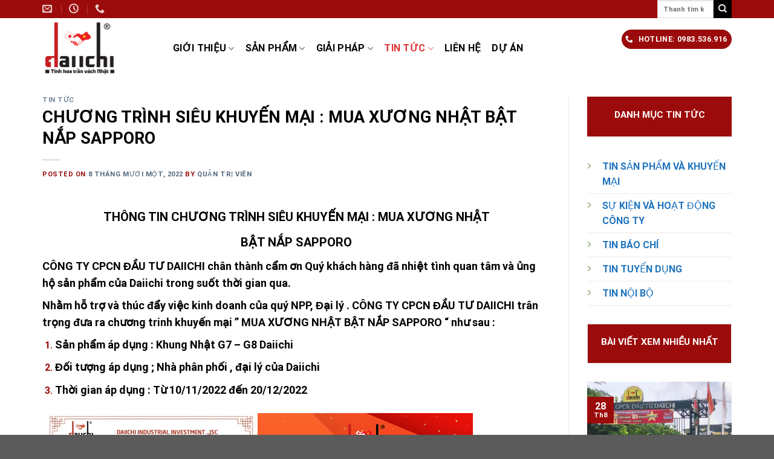

--- FILE ---
content_type: text/html; charset=UTF-8
request_url: https://tranvachdaiichi.com.vn/2022/11/08/chuong-trinh-sieu-khuyen-mai-mua-xuong-nhat-bat-nap-sapporo/
body_size: 115420
content:

<!DOCTYPE html>
<html lang="vi" class="loading-site no-js">
<head>
	<meta charset="UTF-8" />
	<link rel="profile" href="http://gmpg.org/xfn/11" />
	<link rel="pingback" href="https://tranvachdaiichi.com.vn/xmlrpc.php" />

					<script>document.documentElement.className = document.documentElement.className + ' yes-js js_active js'</script>
			<script>(function(html){html.className = html.className.replace(/\bno-js\b/,'js')})(document.documentElement);</script>
<meta name='robots' content='index, follow, max-image-preview:large, max-snippet:-1, max-video-preview:-1' />
<meta name="viewport" content="width=device-width, initial-scale=1, maximum-scale=1" />
	<!-- This site is optimized with the Yoast SEO plugin v23.7 - https://yoast.com/wordpress/plugins/seo/ -->
	<title>SIÊU KHUYẾN MẠI : MUA XƯƠNG NHẬTBẬT NẮP SAPPORO</title>
	<meta name="description" content="Nội dung chương trình khuyến mại : Mua khung nhật G7-G8 Daiichi trị giá 25 triệu tặng ngay một thùng bia SAPPORO NHẬT BẢN 24 lon ( 330 ml )" />
	<link rel="canonical" href="https://tranvachdaiichi.com.vn/2022/11/08/chuong-trinh-sieu-khuyen-mai-mua-xuong-nhat-bat-nap-sapporo/" />
	<meta property="og:locale" content="vi_VN" />
	<meta property="og:type" content="article" />
	<meta property="og:title" content="SIÊU KHUYẾN MẠI : MUA XƯƠNG NHẬTBẬT NẮP SAPPORO" />
	<meta property="og:description" content="Nội dung chương trình khuyến mại : Mua khung nhật G7-G8 Daiichi trị giá 25 triệu tặng ngay một thùng bia SAPPORO NHẬT BẢN 24 lon ( 330 ml )" />
	<meta property="og:url" content="https://tranvachdaiichi.com.vn/2022/11/08/chuong-trinh-sieu-khuyen-mai-mua-xuong-nhat-bat-nap-sapporo/" />
	<meta property="og:site_name" content="daiichi" />
	<meta property="article:published_time" content="2022-11-08T03:24:07+00:00" />
	<meta property="og:image" content="https://tranvachdaiichi.com.vn/wp-content/uploads/2022/11/700x500px-1.jpg" />
	<meta property="og:image:width" content="700" />
	<meta property="og:image:height" content="500" />
	<meta property="og:image:type" content="image/jpeg" />
	<meta name="author" content="quản trị viên" />
	<meta name="twitter:card" content="summary_large_image" />
	<meta name="twitter:label1" content="Được viết bởi" />
	<meta name="twitter:data1" content="quản trị viên" />
	<meta name="twitter:label2" content="Ước tính thời gian đọc" />
	<meta name="twitter:data2" content="2 phút" />
	<script type="application/ld+json" class="yoast-schema-graph">{"@context":"https://schema.org","@graph":[{"@type":"Article","@id":"https://tranvachdaiichi.com.vn/2022/11/08/chuong-trinh-sieu-khuyen-mai-mua-xuong-nhat-bat-nap-sapporo/#article","isPartOf":{"@id":"https://tranvachdaiichi.com.vn/2022/11/08/chuong-trinh-sieu-khuyen-mai-mua-xuong-nhat-bat-nap-sapporo/"},"author":{"name":"quản trị viên","@id":"https://tranvachdaiichi.com.vn/#/schema/person/2bbcccc0f8f7c78441974748f6cf0dca"},"headline":"CHƯƠNG TRÌNH SIÊU KHUYẾN MẠI : MUA XƯƠNG NHẬT BẬT NẮP SAPPORO","datePublished":"2022-11-08T03:24:07+00:00","dateModified":"2022-11-08T03:24:07+00:00","mainEntityOfPage":{"@id":"https://tranvachdaiichi.com.vn/2022/11/08/chuong-trinh-sieu-khuyen-mai-mua-xuong-nhat-bat-nap-sapporo/"},"wordCount":269,"commentCount":0,"publisher":{"@id":"https://tranvachdaiichi.com.vn/#organization"},"image":{"@id":"https://tranvachdaiichi.com.vn/2022/11/08/chuong-trinh-sieu-khuyen-mai-mua-xuong-nhat-bat-nap-sapporo/#primaryimage"},"thumbnailUrl":"https://tranvachdaiichi.com.vn/wp-content/uploads/2022/11/700x500px-1.jpg","articleSection":["Tin tức"],"inLanguage":"vi","potentialAction":[{"@type":"CommentAction","name":"Comment","target":["https://tranvachdaiichi.com.vn/2022/11/08/chuong-trinh-sieu-khuyen-mai-mua-xuong-nhat-bat-nap-sapporo/#respond"]}]},{"@type":"WebPage","@id":"https://tranvachdaiichi.com.vn/2022/11/08/chuong-trinh-sieu-khuyen-mai-mua-xuong-nhat-bat-nap-sapporo/","url":"https://tranvachdaiichi.com.vn/2022/11/08/chuong-trinh-sieu-khuyen-mai-mua-xuong-nhat-bat-nap-sapporo/","name":"SIÊU KHUYẾN MẠI : MUA XƯƠNG NHẬTBẬT NẮP SAPPORO","isPartOf":{"@id":"https://tranvachdaiichi.com.vn/#website"},"primaryImageOfPage":{"@id":"https://tranvachdaiichi.com.vn/2022/11/08/chuong-trinh-sieu-khuyen-mai-mua-xuong-nhat-bat-nap-sapporo/#primaryimage"},"image":{"@id":"https://tranvachdaiichi.com.vn/2022/11/08/chuong-trinh-sieu-khuyen-mai-mua-xuong-nhat-bat-nap-sapporo/#primaryimage"},"thumbnailUrl":"https://tranvachdaiichi.com.vn/wp-content/uploads/2022/11/700x500px-1.jpg","datePublished":"2022-11-08T03:24:07+00:00","dateModified":"2022-11-08T03:24:07+00:00","description":"Nội dung chương trình khuyến mại : Mua khung nhật G7-G8 Daiichi trị giá 25 triệu tặng ngay một thùng bia SAPPORO NHẬT BẢN 24 lon ( 330 ml )","breadcrumb":{"@id":"https://tranvachdaiichi.com.vn/2022/11/08/chuong-trinh-sieu-khuyen-mai-mua-xuong-nhat-bat-nap-sapporo/#breadcrumb"},"inLanguage":"vi","potentialAction":[{"@type":"ReadAction","target":["https://tranvachdaiichi.com.vn/2022/11/08/chuong-trinh-sieu-khuyen-mai-mua-xuong-nhat-bat-nap-sapporo/"]}]},{"@type":"ImageObject","inLanguage":"vi","@id":"https://tranvachdaiichi.com.vn/2022/11/08/chuong-trinh-sieu-khuyen-mai-mua-xuong-nhat-bat-nap-sapporo/#primaryimage","url":"https://tranvachdaiichi.com.vn/wp-content/uploads/2022/11/700x500px-1.jpg","contentUrl":"https://tranvachdaiichi.com.vn/wp-content/uploads/2022/11/700x500px-1.jpg","width":700,"height":500},{"@type":"BreadcrumbList","@id":"https://tranvachdaiichi.com.vn/2022/11/08/chuong-trinh-sieu-khuyen-mai-mua-xuong-nhat-bat-nap-sapporo/#breadcrumb","itemListElement":[{"@type":"ListItem","position":1,"name":"Home","item":"https://tranvachdaiichi.com.vn/"},{"@type":"ListItem","position":2,"name":"CHƯƠNG TRÌNH SIÊU KHUYẾN MẠI : MUA XƯƠNG NHẬT BẬT NẮP SAPPORO"}]},{"@type":"WebSite","@id":"https://tranvachdaiichi.com.vn/#website","url":"https://tranvachdaiichi.com.vn/","name":"daiichi","description":"","publisher":{"@id":"https://tranvachdaiichi.com.vn/#organization"},"potentialAction":[{"@type":"SearchAction","target":{"@type":"EntryPoint","urlTemplate":"https://tranvachdaiichi.com.vn/?s={search_term_string}"},"query-input":{"@type":"PropertyValueSpecification","valueRequired":true,"valueName":"search_term_string"}}],"inLanguage":"vi"},{"@type":"Organization","@id":"https://tranvachdaiichi.com.vn/#organization","name":"daiichi","url":"https://tranvachdaiichi.com.vn/","logo":{"@type":"ImageObject","inLanguage":"vi","@id":"https://tranvachdaiichi.com.vn/#/schema/logo/image/","url":"https://tranvachdaiichi.com.vn/wp-content/uploads/2022/04/cropped-logo-daiichi-tran-vach-thach-cao-2.png","contentUrl":"https://tranvachdaiichi.com.vn/wp-content/uploads/2022/04/cropped-logo-daiichi-tran-vach-thach-cao-2.png","width":512,"height":512,"caption":"daiichi"},"image":{"@id":"https://tranvachdaiichi.com.vn/#/schema/logo/image/"}},{"@type":"Person","@id":"https://tranvachdaiichi.com.vn/#/schema/person/2bbcccc0f8f7c78441974748f6cf0dca","name":"quản trị viên","image":{"@type":"ImageObject","inLanguage":"vi","@id":"https://tranvachdaiichi.com.vn/#/schema/person/image/","url":"https://secure.gravatar.com/avatar/ab2337be16267db6e5cc4fd7d92a0823?s=96&d=mm&r=g","contentUrl":"https://secure.gravatar.com/avatar/ab2337be16267db6e5cc4fd7d92a0823?s=96&d=mm&r=g","caption":"quản trị viên"},"url":"https://tranvachdaiichi.com.vn/author/daiichi/"}]}</script>
	<!-- / Yoast SEO plugin. -->


<link rel='dns-prefetch' href='//cdn.jsdelivr.net' />
<link rel='prefetch' href='https://tranvachdaiichi.com.vn/wp-content/themes/flatsome/assets/js/chunk.countup.js?ver=3.16.2' />
<link rel='prefetch' href='https://tranvachdaiichi.com.vn/wp-content/themes/flatsome/assets/js/chunk.sticky-sidebar.js?ver=3.16.2' />
<link rel='prefetch' href='https://tranvachdaiichi.com.vn/wp-content/themes/flatsome/assets/js/chunk.tooltips.js?ver=3.16.2' />
<link rel='prefetch' href='https://tranvachdaiichi.com.vn/wp-content/themes/flatsome/assets/js/chunk.vendors-popups.js?ver=3.16.2' />
<link rel='prefetch' href='https://tranvachdaiichi.com.vn/wp-content/themes/flatsome/assets/js/chunk.vendors-slider.js?ver=3.16.2' />
<link rel="alternate" type="application/rss+xml" title="Dòng thông tin daiichi &raquo;" href="https://tranvachdaiichi.com.vn/feed/" />
<link rel="alternate" type="application/rss+xml" title="daiichi &raquo; Dòng bình luận" href="https://tranvachdaiichi.com.vn/comments/feed/" />
<link rel="alternate" type="application/rss+xml" title="daiichi &raquo; CHƯƠNG TRÌNH SIÊU KHUYẾN MẠI : MUA XƯƠNG NHẬT BẬT NẮP SAPPORO Dòng bình luận" href="https://tranvachdaiichi.com.vn/2022/11/08/chuong-trinh-sieu-khuyen-mai-mua-xuong-nhat-bat-nap-sapporo/feed/" />
<script type="text/javascript">
/* <![CDATA[ */
window._wpemojiSettings = {"baseUrl":"https:\/\/s.w.org\/images\/core\/emoji\/15.0.3\/72x72\/","ext":".png","svgUrl":"https:\/\/s.w.org\/images\/core\/emoji\/15.0.3\/svg\/","svgExt":".svg","source":{"concatemoji":"https:\/\/tranvachdaiichi.com.vn\/wp-includes\/js\/wp-emoji-release.min.js?ver=6.6.4"}};
/*! This file is auto-generated */
!function(i,n){var o,s,e;function c(e){try{var t={supportTests:e,timestamp:(new Date).valueOf()};sessionStorage.setItem(o,JSON.stringify(t))}catch(e){}}function p(e,t,n){e.clearRect(0,0,e.canvas.width,e.canvas.height),e.fillText(t,0,0);var t=new Uint32Array(e.getImageData(0,0,e.canvas.width,e.canvas.height).data),r=(e.clearRect(0,0,e.canvas.width,e.canvas.height),e.fillText(n,0,0),new Uint32Array(e.getImageData(0,0,e.canvas.width,e.canvas.height).data));return t.every(function(e,t){return e===r[t]})}function u(e,t,n){switch(t){case"flag":return n(e,"\ud83c\udff3\ufe0f\u200d\u26a7\ufe0f","\ud83c\udff3\ufe0f\u200b\u26a7\ufe0f")?!1:!n(e,"\ud83c\uddfa\ud83c\uddf3","\ud83c\uddfa\u200b\ud83c\uddf3")&&!n(e,"\ud83c\udff4\udb40\udc67\udb40\udc62\udb40\udc65\udb40\udc6e\udb40\udc67\udb40\udc7f","\ud83c\udff4\u200b\udb40\udc67\u200b\udb40\udc62\u200b\udb40\udc65\u200b\udb40\udc6e\u200b\udb40\udc67\u200b\udb40\udc7f");case"emoji":return!n(e,"\ud83d\udc26\u200d\u2b1b","\ud83d\udc26\u200b\u2b1b")}return!1}function f(e,t,n){var r="undefined"!=typeof WorkerGlobalScope&&self instanceof WorkerGlobalScope?new OffscreenCanvas(300,150):i.createElement("canvas"),a=r.getContext("2d",{willReadFrequently:!0}),o=(a.textBaseline="top",a.font="600 32px Arial",{});return e.forEach(function(e){o[e]=t(a,e,n)}),o}function t(e){var t=i.createElement("script");t.src=e,t.defer=!0,i.head.appendChild(t)}"undefined"!=typeof Promise&&(o="wpEmojiSettingsSupports",s=["flag","emoji"],n.supports={everything:!0,everythingExceptFlag:!0},e=new Promise(function(e){i.addEventListener("DOMContentLoaded",e,{once:!0})}),new Promise(function(t){var n=function(){try{var e=JSON.parse(sessionStorage.getItem(o));if("object"==typeof e&&"number"==typeof e.timestamp&&(new Date).valueOf()<e.timestamp+604800&&"object"==typeof e.supportTests)return e.supportTests}catch(e){}return null}();if(!n){if("undefined"!=typeof Worker&&"undefined"!=typeof OffscreenCanvas&&"undefined"!=typeof URL&&URL.createObjectURL&&"undefined"!=typeof Blob)try{var e="postMessage("+f.toString()+"("+[JSON.stringify(s),u.toString(),p.toString()].join(",")+"));",r=new Blob([e],{type:"text/javascript"}),a=new Worker(URL.createObjectURL(r),{name:"wpTestEmojiSupports"});return void(a.onmessage=function(e){c(n=e.data),a.terminate(),t(n)})}catch(e){}c(n=f(s,u,p))}t(n)}).then(function(e){for(var t in e)n.supports[t]=e[t],n.supports.everything=n.supports.everything&&n.supports[t],"flag"!==t&&(n.supports.everythingExceptFlag=n.supports.everythingExceptFlag&&n.supports[t]);n.supports.everythingExceptFlag=n.supports.everythingExceptFlag&&!n.supports.flag,n.DOMReady=!1,n.readyCallback=function(){n.DOMReady=!0}}).then(function(){return e}).then(function(){var e;n.supports.everything||(n.readyCallback(),(e=n.source||{}).concatemoji?t(e.concatemoji):e.wpemoji&&e.twemoji&&(t(e.twemoji),t(e.wpemoji)))}))}((window,document),window._wpemojiSettings);
/* ]]> */
</script>
<style id='wp-emoji-styles-inline-css' type='text/css'>

	img.wp-smiley, img.emoji {
		display: inline !important;
		border: none !important;
		box-shadow: none !important;
		height: 1em !important;
		width: 1em !important;
		margin: 0 0.07em !important;
		vertical-align: -0.1em !important;
		background: none !important;
		padding: 0 !important;
	}
</style>
<style id='wp-block-library-inline-css' type='text/css'>
:root{--wp-admin-theme-color:#007cba;--wp-admin-theme-color--rgb:0,124,186;--wp-admin-theme-color-darker-10:#006ba1;--wp-admin-theme-color-darker-10--rgb:0,107,161;--wp-admin-theme-color-darker-20:#005a87;--wp-admin-theme-color-darker-20--rgb:0,90,135;--wp-admin-border-width-focus:2px;--wp-block-synced-color:#7a00df;--wp-block-synced-color--rgb:122,0,223;--wp-bound-block-color:var(--wp-block-synced-color)}@media (min-resolution:192dpi){:root{--wp-admin-border-width-focus:1.5px}}.wp-element-button{cursor:pointer}:root{--wp--preset--font-size--normal:16px;--wp--preset--font-size--huge:42px}:root .has-very-light-gray-background-color{background-color:#eee}:root .has-very-dark-gray-background-color{background-color:#313131}:root .has-very-light-gray-color{color:#eee}:root .has-very-dark-gray-color{color:#313131}:root .has-vivid-green-cyan-to-vivid-cyan-blue-gradient-background{background:linear-gradient(135deg,#00d084,#0693e3)}:root .has-purple-crush-gradient-background{background:linear-gradient(135deg,#34e2e4,#4721fb 50%,#ab1dfe)}:root .has-hazy-dawn-gradient-background{background:linear-gradient(135deg,#faaca8,#dad0ec)}:root .has-subdued-olive-gradient-background{background:linear-gradient(135deg,#fafae1,#67a671)}:root .has-atomic-cream-gradient-background{background:linear-gradient(135deg,#fdd79a,#004a59)}:root .has-nightshade-gradient-background{background:linear-gradient(135deg,#330968,#31cdcf)}:root .has-midnight-gradient-background{background:linear-gradient(135deg,#020381,#2874fc)}.has-regular-font-size{font-size:1em}.has-larger-font-size{font-size:2.625em}.has-normal-font-size{font-size:var(--wp--preset--font-size--normal)}.has-huge-font-size{font-size:var(--wp--preset--font-size--huge)}.has-text-align-center{text-align:center}.has-text-align-left{text-align:left}.has-text-align-right{text-align:right}#end-resizable-editor-section{display:none}.aligncenter{clear:both}.items-justified-left{justify-content:flex-start}.items-justified-center{justify-content:center}.items-justified-right{justify-content:flex-end}.items-justified-space-between{justify-content:space-between}.screen-reader-text{border:0;clip:rect(1px,1px,1px,1px);clip-path:inset(50%);height:1px;margin:-1px;overflow:hidden;padding:0;position:absolute;width:1px;word-wrap:normal!important}.screen-reader-text:focus{background-color:#ddd;clip:auto!important;clip-path:none;color:#444;display:block;font-size:1em;height:auto;left:5px;line-height:normal;padding:15px 23px 14px;text-decoration:none;top:5px;width:auto;z-index:100000}html :where(.has-border-color){border-style:solid}html :where([style*=border-top-color]){border-top-style:solid}html :where([style*=border-right-color]){border-right-style:solid}html :where([style*=border-bottom-color]){border-bottom-style:solid}html :where([style*=border-left-color]){border-left-style:solid}html :where([style*=border-width]){border-style:solid}html :where([style*=border-top-width]){border-top-style:solid}html :where([style*=border-right-width]){border-right-style:solid}html :where([style*=border-bottom-width]){border-bottom-style:solid}html :where([style*=border-left-width]){border-left-style:solid}html :where(img[class*=wp-image-]){height:auto;max-width:100%}:where(figure){margin:0 0 1em}html :where(.is-position-sticky){--wp-admin--admin-bar--position-offset:var(--wp-admin--admin-bar--height,0px)}@media screen and (max-width:600px){html :where(.is-position-sticky){--wp-admin--admin-bar--position-offset:0px}}
</style>
<style id='classic-theme-styles-inline-css' type='text/css'>
/*! This file is auto-generated */
.wp-block-button__link{color:#fff;background-color:#32373c;border-radius:9999px;box-shadow:none;text-decoration:none;padding:calc(.667em + 2px) calc(1.333em + 2px);font-size:1.125em}.wp-block-file__button{background:#32373c;color:#fff;text-decoration:none}
</style>
<link rel='stylesheet' id='contact-form-7-css' href='https://tranvachdaiichi.com.vn/wp-content/plugins/contact-form-7/includes/css/styles.css?ver=5.9.8' type='text/css' media='all' />
<style id='woocommerce-inline-inline-css' type='text/css'>
.woocommerce form .form-row .required { visibility: visible; }
</style>
<link rel='stylesheet' id='flatsome-woocommerce-wishlist-css' href='https://tranvachdaiichi.com.vn/wp-content/themes/flatsome/inc/integrations/wc-yith-wishlist/wishlist.css?ver=3.10.2' type='text/css' media='all' />
<link rel='stylesheet' id='flatsome-main-css' href='https://tranvachdaiichi.com.vn/wp-content/themes/flatsome/assets/css/flatsome.css?ver=3.16.2' type='text/css' media='all' />
<style id='flatsome-main-inline-css' type='text/css'>
@font-face {
				font-family: "fl-icons";
				font-display: block;
				src: url(https://tranvachdaiichi.com.vn/wp-content/themes/flatsome/assets/css/icons/fl-icons.eot?v=3.16.2);
				src:
					url(https://tranvachdaiichi.com.vn/wp-content/themes/flatsome/assets/css/icons/fl-icons.eot#iefix?v=3.16.2) format("embedded-opentype"),
					url(https://tranvachdaiichi.com.vn/wp-content/themes/flatsome/assets/css/icons/fl-icons.woff2?v=3.16.2) format("woff2"),
					url(https://tranvachdaiichi.com.vn/wp-content/themes/flatsome/assets/css/icons/fl-icons.ttf?v=3.16.2) format("truetype"),
					url(https://tranvachdaiichi.com.vn/wp-content/themes/flatsome/assets/css/icons/fl-icons.woff?v=3.16.2) format("woff"),
					url(https://tranvachdaiichi.com.vn/wp-content/themes/flatsome/assets/css/icons/fl-icons.svg?v=3.16.2#fl-icons) format("svg");
			}
</style>
<link rel='stylesheet' id='flatsome-shop-css' href='https://tranvachdaiichi.com.vn/wp-content/themes/flatsome/assets/css/flatsome-shop.css?ver=3.16.2' type='text/css' media='all' />
<link rel='stylesheet' id='flatsome-style-css' href='https://tranvachdaiichi.com.vn/wp-content/themes/flatsome-child/style.css?ver=3.0' type='text/css' media='all' />
<script type="text/javascript" src="https://tranvachdaiichi.com.vn/wp-includes/js/jquery/jquery.min.js?ver=3.7.1" id="jquery-core-js"></script>
<script type="text/javascript" src="https://tranvachdaiichi.com.vn/wp-includes/js/jquery/jquery-migrate.min.js?ver=3.4.1" id="jquery-migrate-js"></script>
<script type="text/javascript" src="https://tranvachdaiichi.com.vn/wp-content/plugins/woocommerce/assets/js/jquery-blockui/jquery.blockUI.min.js?ver=2.7.0-wc.9.3.3" id="jquery-blockui-js" defer="defer" data-wp-strategy="defer"></script>
<script type="text/javascript" id="wc-add-to-cart-js-extra">
/* <![CDATA[ */
var wc_add_to_cart_params = {"ajax_url":"\/wp-admin\/admin-ajax.php","wc_ajax_url":"\/?wc-ajax=%%endpoint%%","i18n_view_cart":"Xem gi\u1ecf h\u00e0ng","cart_url":"https:\/\/tranvachdaiichi.com.vn\/gio-hang\/","is_cart":"","cart_redirect_after_add":"no"};
/* ]]> */
</script>
<script type="text/javascript" src="https://tranvachdaiichi.com.vn/wp-content/plugins/woocommerce/assets/js/frontend/add-to-cart.min.js?ver=9.3.3" id="wc-add-to-cart-js" defer="defer" data-wp-strategy="defer"></script>
<script type="text/javascript" src="https://tranvachdaiichi.com.vn/wp-content/plugins/woocommerce/assets/js/js-cookie/js.cookie.min.js?ver=2.1.4-wc.9.3.3" id="js-cookie-js" defer="defer" data-wp-strategy="defer"></script>
<script type="text/javascript" id="woocommerce-js-extra">
/* <![CDATA[ */
var woocommerce_params = {"ajax_url":"\/wp-admin\/admin-ajax.php","wc_ajax_url":"\/?wc-ajax=%%endpoint%%"};
/* ]]> */
</script>
<script type="text/javascript" src="https://tranvachdaiichi.com.vn/wp-content/plugins/woocommerce/assets/js/frontend/woocommerce.min.js?ver=9.3.3" id="woocommerce-js" defer="defer" data-wp-strategy="defer"></script>
<link rel="https://api.w.org/" href="https://tranvachdaiichi.com.vn/wp-json/" /><link rel="alternate" title="JSON" type="application/json" href="https://tranvachdaiichi.com.vn/wp-json/wp/v2/posts/1647" /><link rel="EditURI" type="application/rsd+xml" title="RSD" href="https://tranvachdaiichi.com.vn/xmlrpc.php?rsd" />
<meta name="generator" content="WordPress 6.6.4" />
<meta name="generator" content="WooCommerce 9.3.3" />
<link rel='shortlink' href='https://tranvachdaiichi.com.vn/?p=1647' />
<link rel="alternate" title="oNhúng (JSON)" type="application/json+oembed" href="https://tranvachdaiichi.com.vn/wp-json/oembed/1.0/embed?url=https%3A%2F%2Ftranvachdaiichi.com.vn%2F2022%2F11%2F08%2Fchuong-trinh-sieu-khuyen-mai-mua-xuong-nhat-bat-nap-sapporo%2F" />
<link rel="alternate" title="oNhúng (XML)" type="text/xml+oembed" href="https://tranvachdaiichi.com.vn/wp-json/oembed/1.0/embed?url=https%3A%2F%2Ftranvachdaiichi.com.vn%2F2022%2F11%2F08%2Fchuong-trinh-sieu-khuyen-mai-mua-xuong-nhat-bat-nap-sapporo%2F&#038;format=xml" />
<style>.bg{opacity: 0; transition: opacity 1s; -webkit-transition: opacity 1s;} .bg-loaded{opacity: 1;}</style>	<noscript><style>.woocommerce-product-gallery{ opacity: 1 !important; }</style></noscript>
	<style id='wp-fonts-local' type='text/css'>
@font-face{font-family:Inter;font-style:normal;font-weight:300 900;font-display:fallback;src:url('https://tranvachdaiichi.com.vn/wp-content/plugins/woocommerce/assets/fonts/Inter-VariableFont_slnt,wght.woff2') format('woff2');font-stretch:normal;}
@font-face{font-family:Cardo;font-style:normal;font-weight:400;font-display:fallback;src:url('https://tranvachdaiichi.com.vn/wp-content/plugins/woocommerce/assets/fonts/cardo_normal_400.woff2') format('woff2');}
</style>
<link rel="icon" href="https://tranvachdaiichi.com.vn/wp-content/uploads/2022/04/cropped-logo-daiichi-tran-vach-thach-cao-2-32x32.png" sizes="32x32" />
<link rel="icon" href="https://tranvachdaiichi.com.vn/wp-content/uploads/2022/04/cropped-logo-daiichi-tran-vach-thach-cao-2-192x192.png" sizes="192x192" />
<link rel="apple-touch-icon" href="https://tranvachdaiichi.com.vn/wp-content/uploads/2022/04/cropped-logo-daiichi-tran-vach-thach-cao-2-180x180.png" />
<meta name="msapplication-TileImage" content="https://tranvachdaiichi.com.vn/wp-content/uploads/2022/04/cropped-logo-daiichi-tran-vach-thach-cao-2-270x270.png" />
<style id="custom-css" type="text/css">:root {--primary-color: #9c0b0b;}.container-width, .full-width .ubermenu-nav, .container, .row{max-width: 1170px}.row.row-collapse{max-width: 1140px}.row.row-small{max-width: 1162.5px}.row.row-large{max-width: 1200px}.header-main{height: 100px}#logo img{max-height: 100px}#logo{width:186px;}#logo img{padding:1px 0;}.header-bottom{min-height: 10px}.header-top{min-height: 30px}.transparent .header-main{height: 30px}.transparent #logo img{max-height: 30px}.has-transparent + .page-title:first-of-type,.has-transparent + #main > .page-title,.has-transparent + #main > div > .page-title,.has-transparent + #main .page-header-wrapper:first-of-type .page-title{padding-top: 60px;}.header.show-on-scroll,.stuck .header-main{height:120px!important}.stuck #logo img{max-height: 120px!important}.search-form{ width: 60%;}.header-bg-color {background-color: #ffffff}.header-bottom {background-color: rgba(255,255,255,0)}.header-main .nav > li > a{line-height: 16px }.stuck .header-main .nav > li > a{line-height: 50px }.header-bottom-nav > li > a{line-height: 20px }@media (max-width: 549px) {.header-main{height: 100px}#logo img{max-height: 100px}}.nav-dropdown{border-radius:5px}.nav-dropdown{font-size:100%}/* Color */.accordion-title.active, .has-icon-bg .icon .icon-inner,.logo a, .primary.is-underline, .primary.is-link, .badge-outline .badge-inner, .nav-outline > li.active> a,.nav-outline >li.active > a, .cart-icon strong,[data-color='primary'], .is-outline.primary{color: #9c0b0b;}/* Color !important */[data-text-color="primary"]{color: #9c0b0b!important;}/* Background Color */[data-text-bg="primary"]{background-color: #9c0b0b;}/* Background */.scroll-to-bullets a,.featured-title, .label-new.menu-item > a:after, .nav-pagination > li > .current,.nav-pagination > li > span:hover,.nav-pagination > li > a:hover,.has-hover:hover .badge-outline .badge-inner,button[type="submit"], .button.wc-forward:not(.checkout):not(.checkout-button), .button.submit-button, .button.primary:not(.is-outline),.featured-table .title,.is-outline:hover, .has-icon:hover .icon-label,.nav-dropdown-bold .nav-column li > a:hover, .nav-dropdown.nav-dropdown-bold > li > a:hover, .nav-dropdown-bold.dark .nav-column li > a:hover, .nav-dropdown.nav-dropdown-bold.dark > li > a:hover, .header-vertical-menu__opener ,.is-outline:hover, .tagcloud a:hover,.grid-tools a, input[type='submit']:not(.is-form), .box-badge:hover .box-text, input.button.alt,.nav-box > li > a:hover,.nav-box > li.active > a,.nav-pills > li.active > a ,.current-dropdown .cart-icon strong, .cart-icon:hover strong, .nav-line-bottom > li > a:before, .nav-line-grow > li > a:before, .nav-line > li > a:before,.banner, .header-top, .slider-nav-circle .flickity-prev-next-button:hover svg, .slider-nav-circle .flickity-prev-next-button:hover .arrow, .primary.is-outline:hover, .button.primary:not(.is-outline), input[type='submit'].primary, input[type='submit'].primary, input[type='reset'].button, input[type='button'].primary, .badge-inner{background-color: #9c0b0b;}/* Border */.nav-vertical.nav-tabs > li.active > a,.scroll-to-bullets a.active,.nav-pagination > li > .current,.nav-pagination > li > span:hover,.nav-pagination > li > a:hover,.has-hover:hover .badge-outline .badge-inner,.accordion-title.active,.featured-table,.is-outline:hover, .tagcloud a:hover,blockquote, .has-border, .cart-icon strong:after,.cart-icon strong,.blockUI:before, .processing:before,.loading-spin, .slider-nav-circle .flickity-prev-next-button:hover svg, .slider-nav-circle .flickity-prev-next-button:hover .arrow, .primary.is-outline:hover{border-color: #9c0b0b}.nav-tabs > li.active > a{border-top-color: #9c0b0b}.widget_shopping_cart_content .blockUI.blockOverlay:before { border-left-color: #9c0b0b }.woocommerce-checkout-review-order .blockUI.blockOverlay:before { border-left-color: #9c0b0b }/* Fill */.slider .flickity-prev-next-button:hover svg,.slider .flickity-prev-next-button:hover .arrow{fill: #9c0b0b;}/* Focus */.primary:focus-visible, .submit-button:focus-visible, button[type="submit"]:focus-visible { outline-color: #9c0b0b!important; }/* Background Color */[data-icon-label]:after, .secondary.is-underline:hover,.secondary.is-outline:hover,.icon-label,.button.secondary:not(.is-outline),.button.alt:not(.is-outline), .badge-inner.on-sale, .button.checkout, .single_add_to_cart_button, .current .breadcrumb-step{ background-color:#000000; }[data-text-bg="secondary"]{background-color: #000000;}/* Color */.secondary.is-underline,.secondary.is-link, .secondary.is-outline,.stars a.active, .star-rating:before, .woocommerce-page .star-rating:before,.star-rating span:before, .color-secondary{color: #000000}/* Color !important */[data-text-color="secondary"]{color: #000000!important;}/* Border */.secondary.is-outline:hover{border-color:#000000}/* Focus */.secondary:focus-visible, .alt:focus-visible { outline-color: #000000!important; }.success.is-underline:hover,.success.is-outline:hover,.success{background-color: #ffffff}.success-color, .success.is-link, .success.is-outline{color: #ffffff;}.success-border{border-color: #ffffff!important;}/* Color !important */[data-text-color="success"]{color: #ffffff!important;}/* Background Color */[data-text-bg="success"]{background-color: #ffffff;}.alert.is-underline:hover,.alert.is-outline:hover,.alert{background-color: #9c0b0b}.alert.is-link, .alert.is-outline, .color-alert{color: #9c0b0b;}/* Color !important */[data-text-color="alert"]{color: #9c0b0b!important;}/* Background Color */[data-text-bg="alert"]{background-color: #9c0b0b;}body{color: #9c0b0b}h1,h2,h3,h4,h5,h6,.heading-font{color: #000000;}body{font-family: Roboto, sans-serif;}body {font-weight: 400;font-style: normal;}.nav > li > a {font-family: Roboto, sans-serif;}.mobile-sidebar-levels-2 .nav > li > ul > li > a {font-family: Roboto, sans-serif;}.nav > li > a,.mobile-sidebar-levels-2 .nav > li > ul > li > a {font-weight: 700;font-style: normal;}h1,h2,h3,h4,h5,h6,.heading-font, .off-canvas-center .nav-sidebar.nav-vertical > li > a{font-family: Roboto, sans-serif;}h1,h2,h3,h4,h5,h6,.heading-font,.banner h1,.banner h2 {font-weight: 700;font-style: normal;}.alt-font{font-family: Roboto, sans-serif;}.alt-font {font-weight: 400!important;font-style: normal!important;}.header:not(.transparent) .top-bar-nav > li > a {color: #6a1010;}.header:not(.transparent) .header-nav-main.nav > li > a {color: #000000;}.header:not(.transparent) .header-nav-main.nav > li > a:hover,.header:not(.transparent) .header-nav-main.nav > li.active > a,.header:not(.transparent) .header-nav-main.nav > li.current > a,.header:not(.transparent) .header-nav-main.nav > li > a.active,.header:not(.transparent) .header-nav-main.nav > li > a.current{color: #dd3333;}.header-nav-main.nav-line-bottom > li > a:before,.header-nav-main.nav-line-grow > li > a:before,.header-nav-main.nav-line > li > a:before,.header-nav-main.nav-box > li > a:hover,.header-nav-main.nav-box > li.active > a,.header-nav-main.nav-pills > li > a:hover,.header-nav-main.nav-pills > li.active > a{color:#FFF!important;background-color: #dd3333;}a{color: #4e657b;}a:hover{color: #9c0b0b;}.tagcloud a:hover{border-color: #9c0b0b;background-color: #9c0b0b;}.widget a{color: #1e73be;}.widget a:hover{color: #9c0b0b;}.widget .tagcloud a:hover{border-color: #9c0b0b; background-color: #9c0b0b;}@media screen and (min-width: 550px){.products .box-vertical .box-image{min-width: 300px!important;width: 300px!important;}}.nav-vertical-fly-out > li + li {border-top-width: 1px; border-top-style: solid;}.label-new.menu-item > a:after{content:"New";}.label-hot.menu-item > a:after{content:"Hot";}.label-sale.menu-item > a:after{content:"Sale";}.label-popular.menu-item > a:after{content:"Popular";}</style><style id="kirki-inline-styles">/* cyrillic-ext */
@font-face {
  font-family: 'Roboto';
  font-style: normal;
  font-weight: 400;
  font-stretch: normal;
  font-display: swap;
  src: url(https://tranvachdaiichi.com.vn/wp-content/fonts/roboto/font) format('woff');
  unicode-range: U+0460-052F, U+1C80-1C8A, U+20B4, U+2DE0-2DFF, U+A640-A69F, U+FE2E-FE2F;
}
/* cyrillic */
@font-face {
  font-family: 'Roboto';
  font-style: normal;
  font-weight: 400;
  font-stretch: normal;
  font-display: swap;
  src: url(https://tranvachdaiichi.com.vn/wp-content/fonts/roboto/font) format('woff');
  unicode-range: U+0301, U+0400-045F, U+0490-0491, U+04B0-04B1, U+2116;
}
/* greek-ext */
@font-face {
  font-family: 'Roboto';
  font-style: normal;
  font-weight: 400;
  font-stretch: normal;
  font-display: swap;
  src: url(https://tranvachdaiichi.com.vn/wp-content/fonts/roboto/font) format('woff');
  unicode-range: U+1F00-1FFF;
}
/* greek */
@font-face {
  font-family: 'Roboto';
  font-style: normal;
  font-weight: 400;
  font-stretch: normal;
  font-display: swap;
  src: url(https://tranvachdaiichi.com.vn/wp-content/fonts/roboto/font) format('woff');
  unicode-range: U+0370-0377, U+037A-037F, U+0384-038A, U+038C, U+038E-03A1, U+03A3-03FF;
}
/* math */
@font-face {
  font-family: 'Roboto';
  font-style: normal;
  font-weight: 400;
  font-stretch: normal;
  font-display: swap;
  src: url(https://tranvachdaiichi.com.vn/wp-content/fonts/roboto/font) format('woff');
  unicode-range: U+0302-0303, U+0305, U+0307-0308, U+0310, U+0312, U+0315, U+031A, U+0326-0327, U+032C, U+032F-0330, U+0332-0333, U+0338, U+033A, U+0346, U+034D, U+0391-03A1, U+03A3-03A9, U+03B1-03C9, U+03D1, U+03D5-03D6, U+03F0-03F1, U+03F4-03F5, U+2016-2017, U+2034-2038, U+203C, U+2040, U+2043, U+2047, U+2050, U+2057, U+205F, U+2070-2071, U+2074-208E, U+2090-209C, U+20D0-20DC, U+20E1, U+20E5-20EF, U+2100-2112, U+2114-2115, U+2117-2121, U+2123-214F, U+2190, U+2192, U+2194-21AE, U+21B0-21E5, U+21F1-21F2, U+21F4-2211, U+2213-2214, U+2216-22FF, U+2308-230B, U+2310, U+2319, U+231C-2321, U+2336-237A, U+237C, U+2395, U+239B-23B7, U+23D0, U+23DC-23E1, U+2474-2475, U+25AF, U+25B3, U+25B7, U+25BD, U+25C1, U+25CA, U+25CC, U+25FB, U+266D-266F, U+27C0-27FF, U+2900-2AFF, U+2B0E-2B11, U+2B30-2B4C, U+2BFE, U+3030, U+FF5B, U+FF5D, U+1D400-1D7FF, U+1EE00-1EEFF;
}
/* symbols */
@font-face {
  font-family: 'Roboto';
  font-style: normal;
  font-weight: 400;
  font-stretch: normal;
  font-display: swap;
  src: url(https://tranvachdaiichi.com.vn/wp-content/fonts/roboto/font) format('woff');
  unicode-range: U+0001-000C, U+000E-001F, U+007F-009F, U+20DD-20E0, U+20E2-20E4, U+2150-218F, U+2190, U+2192, U+2194-2199, U+21AF, U+21E6-21F0, U+21F3, U+2218-2219, U+2299, U+22C4-22C6, U+2300-243F, U+2440-244A, U+2460-24FF, U+25A0-27BF, U+2800-28FF, U+2921-2922, U+2981, U+29BF, U+29EB, U+2B00-2BFF, U+4DC0-4DFF, U+FFF9-FFFB, U+10140-1018E, U+10190-1019C, U+101A0, U+101D0-101FD, U+102E0-102FB, U+10E60-10E7E, U+1D2C0-1D2D3, U+1D2E0-1D37F, U+1F000-1F0FF, U+1F100-1F1AD, U+1F1E6-1F1FF, U+1F30D-1F30F, U+1F315, U+1F31C, U+1F31E, U+1F320-1F32C, U+1F336, U+1F378, U+1F37D, U+1F382, U+1F393-1F39F, U+1F3A7-1F3A8, U+1F3AC-1F3AF, U+1F3C2, U+1F3C4-1F3C6, U+1F3CA-1F3CE, U+1F3D4-1F3E0, U+1F3ED, U+1F3F1-1F3F3, U+1F3F5-1F3F7, U+1F408, U+1F415, U+1F41F, U+1F426, U+1F43F, U+1F441-1F442, U+1F444, U+1F446-1F449, U+1F44C-1F44E, U+1F453, U+1F46A, U+1F47D, U+1F4A3, U+1F4B0, U+1F4B3, U+1F4B9, U+1F4BB, U+1F4BF, U+1F4C8-1F4CB, U+1F4D6, U+1F4DA, U+1F4DF, U+1F4E3-1F4E6, U+1F4EA-1F4ED, U+1F4F7, U+1F4F9-1F4FB, U+1F4FD-1F4FE, U+1F503, U+1F507-1F50B, U+1F50D, U+1F512-1F513, U+1F53E-1F54A, U+1F54F-1F5FA, U+1F610, U+1F650-1F67F, U+1F687, U+1F68D, U+1F691, U+1F694, U+1F698, U+1F6AD, U+1F6B2, U+1F6B9-1F6BA, U+1F6BC, U+1F6C6-1F6CF, U+1F6D3-1F6D7, U+1F6E0-1F6EA, U+1F6F0-1F6F3, U+1F6F7-1F6FC, U+1F700-1F7FF, U+1F800-1F80B, U+1F810-1F847, U+1F850-1F859, U+1F860-1F887, U+1F890-1F8AD, U+1F8B0-1F8BB, U+1F8C0-1F8C1, U+1F900-1F90B, U+1F93B, U+1F946, U+1F984, U+1F996, U+1F9E9, U+1FA00-1FA6F, U+1FA70-1FA7C, U+1FA80-1FA89, U+1FA8F-1FAC6, U+1FACE-1FADC, U+1FADF-1FAE9, U+1FAF0-1FAF8, U+1FB00-1FBFF;
}
/* vietnamese */
@font-face {
  font-family: 'Roboto';
  font-style: normal;
  font-weight: 400;
  font-stretch: normal;
  font-display: swap;
  src: url(https://tranvachdaiichi.com.vn/wp-content/fonts/roboto/font) format('woff');
  unicode-range: U+0102-0103, U+0110-0111, U+0128-0129, U+0168-0169, U+01A0-01A1, U+01AF-01B0, U+0300-0301, U+0303-0304, U+0308-0309, U+0323, U+0329, U+1EA0-1EF9, U+20AB;
}
/* latin-ext */
@font-face {
  font-family: 'Roboto';
  font-style: normal;
  font-weight: 400;
  font-stretch: normal;
  font-display: swap;
  src: url(https://tranvachdaiichi.com.vn/wp-content/fonts/roboto/font) format('woff');
  unicode-range: U+0100-02BA, U+02BD-02C5, U+02C7-02CC, U+02CE-02D7, U+02DD-02FF, U+0304, U+0308, U+0329, U+1D00-1DBF, U+1E00-1E9F, U+1EF2-1EFF, U+2020, U+20A0-20AB, U+20AD-20C0, U+2113, U+2C60-2C7F, U+A720-A7FF;
}
/* latin */
@font-face {
  font-family: 'Roboto';
  font-style: normal;
  font-weight: 400;
  font-stretch: normal;
  font-display: swap;
  src: url(https://tranvachdaiichi.com.vn/wp-content/fonts/roboto/font) format('woff');
  unicode-range: U+0000-00FF, U+0131, U+0152-0153, U+02BB-02BC, U+02C6, U+02DA, U+02DC, U+0304, U+0308, U+0329, U+2000-206F, U+20AC, U+2122, U+2191, U+2193, U+2212, U+2215, U+FEFF, U+FFFD;
}
/* cyrillic-ext */
@font-face {
  font-family: 'Roboto';
  font-style: normal;
  font-weight: 700;
  font-stretch: normal;
  font-display: swap;
  src: url(https://tranvachdaiichi.com.vn/wp-content/fonts/roboto/font) format('woff');
  unicode-range: U+0460-052F, U+1C80-1C8A, U+20B4, U+2DE0-2DFF, U+A640-A69F, U+FE2E-FE2F;
}
/* cyrillic */
@font-face {
  font-family: 'Roboto';
  font-style: normal;
  font-weight: 700;
  font-stretch: normal;
  font-display: swap;
  src: url(https://tranvachdaiichi.com.vn/wp-content/fonts/roboto/font) format('woff');
  unicode-range: U+0301, U+0400-045F, U+0490-0491, U+04B0-04B1, U+2116;
}
/* greek-ext */
@font-face {
  font-family: 'Roboto';
  font-style: normal;
  font-weight: 700;
  font-stretch: normal;
  font-display: swap;
  src: url(https://tranvachdaiichi.com.vn/wp-content/fonts/roboto/font) format('woff');
  unicode-range: U+1F00-1FFF;
}
/* greek */
@font-face {
  font-family: 'Roboto';
  font-style: normal;
  font-weight: 700;
  font-stretch: normal;
  font-display: swap;
  src: url(https://tranvachdaiichi.com.vn/wp-content/fonts/roboto/font) format('woff');
  unicode-range: U+0370-0377, U+037A-037F, U+0384-038A, U+038C, U+038E-03A1, U+03A3-03FF;
}
/* math */
@font-face {
  font-family: 'Roboto';
  font-style: normal;
  font-weight: 700;
  font-stretch: normal;
  font-display: swap;
  src: url(https://tranvachdaiichi.com.vn/wp-content/fonts/roboto/font) format('woff');
  unicode-range: U+0302-0303, U+0305, U+0307-0308, U+0310, U+0312, U+0315, U+031A, U+0326-0327, U+032C, U+032F-0330, U+0332-0333, U+0338, U+033A, U+0346, U+034D, U+0391-03A1, U+03A3-03A9, U+03B1-03C9, U+03D1, U+03D5-03D6, U+03F0-03F1, U+03F4-03F5, U+2016-2017, U+2034-2038, U+203C, U+2040, U+2043, U+2047, U+2050, U+2057, U+205F, U+2070-2071, U+2074-208E, U+2090-209C, U+20D0-20DC, U+20E1, U+20E5-20EF, U+2100-2112, U+2114-2115, U+2117-2121, U+2123-214F, U+2190, U+2192, U+2194-21AE, U+21B0-21E5, U+21F1-21F2, U+21F4-2211, U+2213-2214, U+2216-22FF, U+2308-230B, U+2310, U+2319, U+231C-2321, U+2336-237A, U+237C, U+2395, U+239B-23B7, U+23D0, U+23DC-23E1, U+2474-2475, U+25AF, U+25B3, U+25B7, U+25BD, U+25C1, U+25CA, U+25CC, U+25FB, U+266D-266F, U+27C0-27FF, U+2900-2AFF, U+2B0E-2B11, U+2B30-2B4C, U+2BFE, U+3030, U+FF5B, U+FF5D, U+1D400-1D7FF, U+1EE00-1EEFF;
}
/* symbols */
@font-face {
  font-family: 'Roboto';
  font-style: normal;
  font-weight: 700;
  font-stretch: normal;
  font-display: swap;
  src: url(https://tranvachdaiichi.com.vn/wp-content/fonts/roboto/font) format('woff');
  unicode-range: U+0001-000C, U+000E-001F, U+007F-009F, U+20DD-20E0, U+20E2-20E4, U+2150-218F, U+2190, U+2192, U+2194-2199, U+21AF, U+21E6-21F0, U+21F3, U+2218-2219, U+2299, U+22C4-22C6, U+2300-243F, U+2440-244A, U+2460-24FF, U+25A0-27BF, U+2800-28FF, U+2921-2922, U+2981, U+29BF, U+29EB, U+2B00-2BFF, U+4DC0-4DFF, U+FFF9-FFFB, U+10140-1018E, U+10190-1019C, U+101A0, U+101D0-101FD, U+102E0-102FB, U+10E60-10E7E, U+1D2C0-1D2D3, U+1D2E0-1D37F, U+1F000-1F0FF, U+1F100-1F1AD, U+1F1E6-1F1FF, U+1F30D-1F30F, U+1F315, U+1F31C, U+1F31E, U+1F320-1F32C, U+1F336, U+1F378, U+1F37D, U+1F382, U+1F393-1F39F, U+1F3A7-1F3A8, U+1F3AC-1F3AF, U+1F3C2, U+1F3C4-1F3C6, U+1F3CA-1F3CE, U+1F3D4-1F3E0, U+1F3ED, U+1F3F1-1F3F3, U+1F3F5-1F3F7, U+1F408, U+1F415, U+1F41F, U+1F426, U+1F43F, U+1F441-1F442, U+1F444, U+1F446-1F449, U+1F44C-1F44E, U+1F453, U+1F46A, U+1F47D, U+1F4A3, U+1F4B0, U+1F4B3, U+1F4B9, U+1F4BB, U+1F4BF, U+1F4C8-1F4CB, U+1F4D6, U+1F4DA, U+1F4DF, U+1F4E3-1F4E6, U+1F4EA-1F4ED, U+1F4F7, U+1F4F9-1F4FB, U+1F4FD-1F4FE, U+1F503, U+1F507-1F50B, U+1F50D, U+1F512-1F513, U+1F53E-1F54A, U+1F54F-1F5FA, U+1F610, U+1F650-1F67F, U+1F687, U+1F68D, U+1F691, U+1F694, U+1F698, U+1F6AD, U+1F6B2, U+1F6B9-1F6BA, U+1F6BC, U+1F6C6-1F6CF, U+1F6D3-1F6D7, U+1F6E0-1F6EA, U+1F6F0-1F6F3, U+1F6F7-1F6FC, U+1F700-1F7FF, U+1F800-1F80B, U+1F810-1F847, U+1F850-1F859, U+1F860-1F887, U+1F890-1F8AD, U+1F8B0-1F8BB, U+1F8C0-1F8C1, U+1F900-1F90B, U+1F93B, U+1F946, U+1F984, U+1F996, U+1F9E9, U+1FA00-1FA6F, U+1FA70-1FA7C, U+1FA80-1FA89, U+1FA8F-1FAC6, U+1FACE-1FADC, U+1FADF-1FAE9, U+1FAF0-1FAF8, U+1FB00-1FBFF;
}
/* vietnamese */
@font-face {
  font-family: 'Roboto';
  font-style: normal;
  font-weight: 700;
  font-stretch: normal;
  font-display: swap;
  src: url(https://tranvachdaiichi.com.vn/wp-content/fonts/roboto/font) format('woff');
  unicode-range: U+0102-0103, U+0110-0111, U+0128-0129, U+0168-0169, U+01A0-01A1, U+01AF-01B0, U+0300-0301, U+0303-0304, U+0308-0309, U+0323, U+0329, U+1EA0-1EF9, U+20AB;
}
/* latin-ext */
@font-face {
  font-family: 'Roboto';
  font-style: normal;
  font-weight: 700;
  font-stretch: normal;
  font-display: swap;
  src: url(https://tranvachdaiichi.com.vn/wp-content/fonts/roboto/font) format('woff');
  unicode-range: U+0100-02BA, U+02BD-02C5, U+02C7-02CC, U+02CE-02D7, U+02DD-02FF, U+0304, U+0308, U+0329, U+1D00-1DBF, U+1E00-1E9F, U+1EF2-1EFF, U+2020, U+20A0-20AB, U+20AD-20C0, U+2113, U+2C60-2C7F, U+A720-A7FF;
}
/* latin */
@font-face {
  font-family: 'Roboto';
  font-style: normal;
  font-weight: 700;
  font-stretch: normal;
  font-display: swap;
  src: url(https://tranvachdaiichi.com.vn/wp-content/fonts/roboto/font) format('woff');
  unicode-range: U+0000-00FF, U+0131, U+0152-0153, U+02BB-02BC, U+02C6, U+02DA, U+02DC, U+0304, U+0308, U+0329, U+2000-206F, U+20AC, U+2122, U+2191, U+2193, U+2212, U+2215, U+FEFF, U+FFFD;
}</style></head>

<body class="post-template-default single single-post postid-1647 single-format-standard theme-flatsome woocommerce-no-js lightbox nav-dropdown-has-arrow nav-dropdown-has-shadow nav-dropdown-has-border mobile-submenu-slide mobile-submenu-slide-levels-1">


<a class="skip-link screen-reader-text" href="#main">Skip to content</a>

<div id="wrapper">

	<div class="page-loader fixed fill z-top-3 ">
	<div class="page-loader-inner x50 y50 md-y50 md-x50 lg-y50 lg-x50 absolute">
		<div class="page-loader-logo" style="padding-bottom: 30px;">
	    	
<!-- Header logo -->
<a href="https://tranvachdaiichi.com.vn/" title="daiichi" rel="home">
		<img width="300" height="238" src="https://tranvachdaiichi.com.vn/wp-content/uploads/2022/04/logo-daiichi-tran-vach-thach-cao-1.png" class="header_logo header-logo" alt="daiichi"/><img  width="300" height="238" src="https://tranvachdaiichi.com.vn/wp-content/uploads/2022/04/logo-daiichi-tran-vach-thach-cao-1.png" class="header-logo-dark" alt="daiichi"/></a>
	    </div>
		<div class="page-loader-spin"><div class="loading-spin"></div></div>
	</div>
	<style>
		.page-loader{opacity: 0; transition: opacity .3s; transition-delay: .3s;
			background-color: #fff;
		}
		.loading-site .page-loader{opacity: .98;}
		.page-loader-logo{max-width: 186px; animation: pageLoadZoom 1.3s ease-out; -webkit-animation: pageLoadZoom 1.3s ease-out;}
		.page-loader-spin{animation: pageLoadZoomSpin 1.3s ease-out;}
		.page-loader-spin .loading-spin{width: 40px; height: 40px; }
		@keyframes pageLoadZoom {
		    0%   {opacity:0; transform: translateY(30px);}
		    100% {opacity:1; transform: translateY(0);}
		}
		@keyframes pageLoadZoomSpin {
		    0%   {opacity:0; transform: translateY(60px);}
		    100% {opacity:1; transform: translateY(0);}
		}
	</style>
</div>

	<header id="header" class="header has-sticky sticky-jump">
		<div class="header-wrapper">
			<div id="top-bar" class="header-top hide-for-sticky nav-dark hide-for-medium">
    <div class="flex-row container">
      <div class="flex-col hide-for-medium flex-left">
          <ul class="nav nav-left medium-nav-center nav-small  nav-">
              <li class="header-contact-wrapper">
		<ul id="header-contact" class="nav nav-divided nav-uppercase header-contact">
		
						<li class="">
			  <a href="mailto:nghiason2012@gmail.com" class="tooltip" title="nghiason2012@gmail.com">
				  <i class="icon-envelop" style="font-size:16px;" ></i>			       <span>
			       				       </span>
			  </a>
			</li>
			
						<li class="">
			  <a class="tooltip" title="08:00 - 17:00 ">
			  	   <i class="icon-clock" style="font-size:16px;" ></i>			        <span></span>
			  </a>
			 </li>
			
						<li class="">
			  <a href="tel:0243.688.7889" class="tooltip" title="0243.688.7889">
			     <i class="icon-phone" style="font-size:16px;" ></i>			      <span></span>
			  </a>
			</li>
				</ul>
</li>
          </ul>
      </div>

      <div class="flex-col hide-for-medium flex-center">
          <ul class="nav nav-center nav-small  nav-">
                        </ul>
      </div>

      <div class="flex-col hide-for-medium flex-right">
         <ul class="nav top-bar-nav nav-right nav-small  nav-">
              <li class="header-search-form search-form html relative has-icon">
	<div class="header-search-form-wrapper">
		<div class="searchform-wrapper ux-search-box relative is-normal"><form role="search" method="get" class="searchform" action="https://tranvachdaiichi.com.vn/">
	<div class="flex-row relative">
						<div class="flex-col flex-grow">
			<label class="screen-reader-text" for="woocommerce-product-search-field-0">Tìm kiếm:</label>
			<input type="search" id="woocommerce-product-search-field-0" class="search-field mb-0" placeholder="Thanh tìm kiếm" value="" name="s" />
			<input type="hidden" name="post_type" value="product" />
					</div>
		<div class="flex-col">
			<button type="submit" value="Tìm kiếm" class="ux-search-submit submit-button secondary button  icon mb-0" aria-label="Submit">
				<i class="icon-search" ></i>			</button>
		</div>
	</div>
	<div class="live-search-results text-left z-top"></div>
</form>
</div>	</div>
</li>
          </ul>
      </div>

      
    </div>
</div>
<div id="masthead" class="header-main ">
      <div class="header-inner flex-row container logo-left medium-logo-center" role="navigation">

          <!-- Logo -->
          <div id="logo" class="flex-col logo">
            
<!-- Header logo -->
<a href="https://tranvachdaiichi.com.vn/" title="daiichi" rel="home">
		<img width="300" height="238" src="https://tranvachdaiichi.com.vn/wp-content/uploads/2022/04/logo-daiichi-tran-vach-thach-cao-1.png" class="header_logo header-logo" alt="daiichi"/><img  width="300" height="238" src="https://tranvachdaiichi.com.vn/wp-content/uploads/2022/04/logo-daiichi-tran-vach-thach-cao-1.png" class="header-logo-dark" alt="daiichi"/></a>
          </div>

          <!-- Mobile Left Elements -->
          <div class="flex-col show-for-medium flex-left">
            <ul class="mobile-nav nav nav-left ">
              <li class="nav-icon has-icon">
  <div class="header-button">		<a href="#" data-open="#main-menu" data-pos="left" data-bg="main-menu-overlay" data-color="" class="icon primary button round is-small" aria-label="Menu" aria-controls="main-menu" aria-expanded="false">

		  <i class="icon-menu" ></i>
		  		</a>
	 </div> </li>
            </ul>
          </div>

          <!-- Left Elements -->
          <div class="flex-col hide-for-medium flex-left
            flex-grow">
            <ul class="header-nav header-nav-main nav nav-left  nav-size-large nav-spacing-medium nav-uppercase" >
              <li id="menu-item-427" class="menu-item menu-item-type-custom menu-item-object-custom menu-item-has-children menu-item-427 menu-item-design-default has-dropdown"><a href="#" class="nav-top-link" aria-expanded="false" aria-haspopup="menu">Giới thiệu<i class="icon-angle-down" ></i></a>
<ul class="sub-menu nav-dropdown nav-dropdown-bold dropdown-uppercase">
	<li id="menu-item-429" class="menu-item menu-item-type-post_type menu-item-object-page menu-item-429"><a href="https://tranvachdaiichi.com.vn/thu-ngo/">THƯ NGỎ</a></li>
	<li id="menu-item-430" class="menu-item menu-item-type-post_type menu-item-object-page menu-item-430"><a href="https://tranvachdaiichi.com.vn/tam-nhin-su-menh/">TẦM NHÌN SỨ MỆNH</a></li>
	<li id="menu-item-428" class="menu-item menu-item-type-post_type menu-item-object-page menu-item-428"><a href="https://tranvachdaiichi.com.vn/chia-khoa-thanh-cong/">Chìa khóa thành công</a></li>
	<li id="menu-item-431" class="menu-item menu-item-type-post_type menu-item-object-page menu-item-431"><a href="https://tranvachdaiichi.com.vn/lich-su-phat-trien/">Phân khúc thị trường</a></li>
</ul>
</li>
<li id="menu-item-432" class="menu-item menu-item-type-custom menu-item-object-custom menu-item-has-children menu-item-432 menu-item-design-default has-dropdown"><a href="https://tranvachdaiichi.com.vn/danh-muc-san-pham/san-pham/" class="nav-top-link" aria-expanded="false" aria-haspopup="menu">SẢN PHẨM<i class="icon-angle-down" ></i></a>
<ul class="sub-menu nav-dropdown nav-dropdown-bold dropdown-uppercase">
	<li id="menu-item-439" class="menu-item menu-item-type-taxonomy menu-item-object-product_cat menu-item-439"><a href="https://tranvachdaiichi.com.vn/danh-muc-san-pham/san-pham/khung-tran-chim/">Khung trần chìm</a></li>
	<li id="menu-item-438" class="menu-item menu-item-type-taxonomy menu-item-object-product_cat menu-item-438"><a href="https://tranvachdaiichi.com.vn/danh-muc-san-pham/san-pham/khung-tran-noi/">Khung trần nổi</a></li>
	<li id="menu-item-440" class="menu-item menu-item-type-taxonomy menu-item-object-product_cat menu-item-440"><a href="https://tranvachdaiichi.com.vn/danh-muc-san-pham/san-pham/khung-vach-ngan/">Khung vách ngăn</a></li>
	<li id="menu-item-442" class="menu-item menu-item-type-taxonomy menu-item-object-product_cat menu-item-442"><a href="https://tranvachdaiichi.com.vn/danh-muc-san-pham/san-pham/tam-thach-cao/">Tấm thạch cao</a></li>
	<li id="menu-item-443" class="menu-item menu-item-type-taxonomy menu-item-object-product_cat menu-item-443"><a href="https://tranvachdaiichi.com.vn/danh-muc-san-pham/san-pham/tam-trang-tri-daiichi/">Tấm trang trí Daiichi</a></li>
	<li id="menu-item-441" class="menu-item menu-item-type-taxonomy menu-item-object-product_cat menu-item-441"><a href="https://tranvachdaiichi.com.vn/danh-muc-san-pham/san-pham/phu-kien/">Phụ kiện</a></li>
</ul>
</li>
<li id="menu-item-433" class="menu-item menu-item-type-custom menu-item-object-custom menu-item-has-children menu-item-433 menu-item-design-default has-dropdown"><a href="#" class="nav-top-link" aria-expanded="false" aria-haspopup="menu">Giải Pháp<i class="icon-angle-down" ></i></a>
<ul class="sub-menu nav-dropdown nav-dropdown-bold dropdown-uppercase">
	<li id="menu-item-434" class="menu-item menu-item-type-post_type menu-item-object-page menu-item-434"><a href="https://tranvachdaiichi.com.vn/giai-phap-cho-chu-nha/">GIẢI PHÁP CHO CHỦ NHÀ</a></li>
	<li id="menu-item-435" class="menu-item menu-item-type-post_type menu-item-object-page menu-item-435"><a href="https://tranvachdaiichi.com.vn/giai-phap-tham-my/">GIẢI PHÁP THẨM MỸ</a></li>
	<li id="menu-item-436" class="menu-item menu-item-type-post_type menu-item-object-page menu-item-436"><a href="https://tranvachdaiichi.com.vn/giai-phap-thi-cong/">GIẢI PHÁP THI CÔNG</a></li>
	<li id="menu-item-444" class="menu-item menu-item-type-post_type menu-item-object-page menu-item-444"><a href="https://tranvachdaiichi.com.vn/giai-phap-cho-chu-dau-tu/">Giải pháp cho chủ đầu tư</a></li>
</ul>
</li>
<li id="menu-item-446" class="menu-item menu-item-type-taxonomy menu-item-object-category current-post-ancestor current-menu-parent current-post-parent menu-item-has-children menu-item-446 active menu-item-design-default has-dropdown"><a href="https://tranvachdaiichi.com.vn/category/tin-tuc/" class="nav-top-link" aria-expanded="false" aria-haspopup="menu">Tin tức<i class="icon-angle-down" ></i></a>
<ul class="sub-menu nav-dropdown nav-dropdown-bold dropdown-uppercase">
	<li id="menu-item-447" class="menu-item menu-item-type-taxonomy menu-item-object-category menu-item-447"><a href="https://tranvachdaiichi.com.vn/category/tin-tuc/tin-san-pham-va-khuyen-mai/">TIN SẢN PHẨM VÀ KHUYẾN MẠI</a></li>
	<li id="menu-item-448" class="menu-item menu-item-type-taxonomy menu-item-object-category menu-item-448"><a href="https://tranvachdaiichi.com.vn/category/tin-tuc/su-kien-va-hoat-dong-cong-ty/">SỰ KIỆN VÀ HOẠT ĐỘNG CÔNG TY</a></li>
	<li id="menu-item-449" class="menu-item menu-item-type-taxonomy menu-item-object-category menu-item-449"><a href="https://tranvachdaiichi.com.vn/category/tin-tuc/tin-bao-chi/">TIN BÁO CHÍ</a></li>
	<li id="menu-item-450" class="menu-item menu-item-type-taxonomy menu-item-object-category menu-item-450"><a href="https://tranvachdaiichi.com.vn/category/tin-tuc/tin-tuyen-dung/">TIN TUYỂN DỤNG</a></li>
	<li id="menu-item-451" class="menu-item menu-item-type-taxonomy menu-item-object-category menu-item-451"><a href="https://tranvachdaiichi.com.vn/category/tin-tuc/tin-noi-bo/">TIN NỘI BỘ</a></li>
</ul>
</li>
<li id="menu-item-453" class="menu-item menu-item-type-post_type menu-item-object-page menu-item-453 menu-item-design-default"><a href="https://tranvachdaiichi.com.vn/lien-he/" class="nav-top-link">Liên hệ</a></li>
<li id="menu-item-455" class="menu-item menu-item-type-taxonomy menu-item-object-category menu-item-455 menu-item-design-default"><a href="https://tranvachdaiichi.com.vn/category/du-an-tieu-bieu/" class="nav-top-link">Dự án</a></li>
            </ul>
          </div>

          <!-- Right Elements -->
          <div class="flex-col hide-for-medium flex-right">
            <ul class="header-nav header-nav-main nav nav-right  nav-size-large nav-spacing-medium nav-uppercase">
              <li class="header-block"><div class="header-block-block-1"><div class="row"  id="row-2024740876">


	<div id="col-1847334020" class="col small-12 large-12"  >
				<div class="col-inner"  >
			
			

<a href="tel:0983536916" target="_self" class="button primary is-small expand"  style="border-radius:99px;">
  <i class="icon-phone" aria-hidden="true" ></i>  <span>HOTLINE: 0983.536.916</span>
  </a>



		</div>
					</div>

	

</div></div></li>            </ul>
          </div>

          <!-- Mobile Right Elements -->
          <div class="flex-col show-for-medium flex-right">
            <ul class="mobile-nav nav nav-right ">
              <li class="header-search header-search-dropdown has-icon has-dropdown menu-item-has-children">
	<div class="header-button">	<a href="#" aria-label="Tìm kiếm" class="icon primary button circle is-small"><i class="icon-search" ></i></a>
	</div>	<ul class="nav-dropdown nav-dropdown-bold dropdown-uppercase">
	 	<li class="header-search-form search-form html relative has-icon">
	<div class="header-search-form-wrapper">
		<div class="searchform-wrapper ux-search-box relative is-normal"><form role="search" method="get" class="searchform" action="https://tranvachdaiichi.com.vn/">
	<div class="flex-row relative">
						<div class="flex-col flex-grow">
			<label class="screen-reader-text" for="woocommerce-product-search-field-1">Tìm kiếm:</label>
			<input type="search" id="woocommerce-product-search-field-1" class="search-field mb-0" placeholder="Thanh tìm kiếm" value="" name="s" />
			<input type="hidden" name="post_type" value="product" />
					</div>
		<div class="flex-col">
			<button type="submit" value="Tìm kiếm" class="ux-search-submit submit-button secondary button  icon mb-0" aria-label="Submit">
				<i class="icon-search" ></i>			</button>
		</div>
	</div>
	<div class="live-search-results text-left z-top"></div>
</form>
</div>	</div>
</li>
	</ul>
</li>
            </ul>
          </div>

      </div>

      </div>

<div class="header-bg-container fill"><div class="header-bg-image fill"></div><div class="header-bg-color fill"></div></div>		</div>
	</header>

	
	<main id="main" class="">

<div id="content" class="blog-wrapper blog-single page-wrapper">
	

<div class="row row-large row-divided ">

	<div class="large-9 col">
		


<article id="post-1647" class="post-1647 post type-post status-publish format-standard has-post-thumbnail hentry category-tin-tuc">
	<div class="article-inner ">
		<header class="entry-header">
	<div class="entry-header-text entry-header-text-top text-left">
		<h6 class="entry-category is-xsmall"><a href="https://tranvachdaiichi.com.vn/category/tin-tuc/" rel="category tag">Tin tức</a></h6><h1 class="entry-title">CHƯƠNG TRÌNH SIÊU KHUYẾN MẠI : MUA XƯƠNG NHẬT BẬT NẮP SAPPORO</h1><div class="entry-divider is-divider small"></div>
	<div class="entry-meta uppercase is-xsmall">
		<span class="posted-on">Posted on <a href="https://tranvachdaiichi.com.vn/2022/11/08/chuong-trinh-sieu-khuyen-mai-mua-xuong-nhat-bat-nap-sapporo/" rel="bookmark"><time class="entry-date published updated" datetime="2022-11-08T03:24:07+00:00">8 Tháng mười một, 2022</time></a></span><span class="byline"> by <span class="meta-author vcard"><a class="url fn n" href="https://tranvachdaiichi.com.vn/author/daiichi/">quản trị viên</a></span></span>	</div>
	</div>
				</header>
		<div class="entry-content single-page">

	<h3 style="text-align: center;"><strong>THÔNG TIN CHƯƠNG TRÌNH SIÊU KHUYẾN MẠI : MUA XƯƠNG NHẬT </strong></h3>
<h3 style="text-align: center;"><strong>BẬT NẮP SAPPORO</strong></h3>
<h4><strong>CÔNG TY CPCN ĐẦU TƯ DAIICHI</strong> chân thành cẩm ơn Quý khách hàng đã nhiệt tình quan tâm và ủng hộ sản phẩm của Daiichi trong suốt thời gian qua.</h4>
<h4>Nhằm hỗ trợ và thúc đẩy việc kinh doanh của quý NPP, Đại lý .<strong> CÔNG TY CPCN ĐẦU TƯ DAIICHI</strong> trân trọng đưa ra chương trinh khuyến mại<strong> &#8221; MUA XƯƠNG NHẬT BẬT NẮP SAPPORO &#8220;</strong> như sau :</h4>
<ol>
<li>
<h4><strong>Sản phẩm áp dụng</strong> : Khung Nhật G7 &#8211; G8 Daiichi</h4>
</li>
<li>
<h4><strong>Đối tượng áp dụng</strong> ; Nhà phân phối , đại lý của Daiichi</h4>
</li>
<li>
<h4><strong>Thời gian áp dụng</strong> : Từ 10/11/2022 đến 20/12/2022</h4>
</li>
</ol>
<p style="text-align: left;"> <img fetchpriority="high" decoding="async" class="lazy-load wp-image-1651 alignnone" src="data:image/svg+xml,%3Csvg%20viewBox%3D%220%200%20352%20505%22%20xmlns%3D%22http%3A%2F%2Fwww.w3.org%2F2000%2Fsvg%22%3E%3C%2Fsvg%3E" data-src="https://tranvachdaiichi.com.vn/wp-content/uploads/2022/11/z3863169867568_356863822dde8eb618ebd03bf1950217.jpg" alt="" width="352" height="505" /><img decoding="async" class="lazy-load wp-image-1650 alignnone" src="data:image/svg+xml,%3Csvg%20viewBox%3D%220%200%20356%20498%22%20xmlns%3D%22http%3A%2F%2Fwww.w3.org%2F2000%2Fsvg%22%3E%3C%2Fsvg%3E" data-src="https://tranvachdaiichi.com.vn/wp-content/uploads/2022/11/700X500PX-2.jpg" alt="" width="356" height="498" /></p>
<h4 style="text-align: center;"><strong>THÔNG BÁO CHƯƠNG TRÌNH KHUYẾN MẠI DAIICHI</strong></h4>
<h4 style="text-align: left;">Nội dung chương trình khuyến mại : Mua khung nhật G7-G8 Daiichi trị giá 25 triệu tặng ngay một thùng bia SAPPORO NHẬT BẢN 24 lon ( 330 ml )</h4>
<h3><strong>MỌI THÔNG TIN LIÊN HỆ :</strong></h3>
<h4><strong>Địa chỉ:</strong> COMA 18 &#8211; Cụm cộng nghiệp Thanh Oai, Bích Hòa, Tp. Hà Nội</h4>
<h4><strong><span style="vertical-align: inherit;">Hotline: </span></strong> <a href="tel:02436887889"><span style="vertical-align: inherit;">0243.688.7889</span></a></h4>
<h4><strong><span style="vertical-align: inherit;"><span style="vertical-align: inherit;"><span style="vertical-align: inherit;">Fax: </span></span></span></strong> <a href="fax:02436887389"><span style="vertical-align: inherit;"><span style="vertical-align: inherit;"><span style="vertical-align: inherit;">0243.688.7389</span></span></span></a></h4>
<h4><strong><span style="vertical-align: inherit;"><span style="vertical-align: inherit;"><span style="vertical-align: inherit;">Email:  </span></span></span></strong><a href="mailto:nghiason2012@gmail.com"><span style="vertical-align: inherit;"><span style="vertical-align: inherit;"><span style="vertical-align: inherit;">nghiason2012@gmail.com</span></span></span></a></h4>
<h4><strong><span style="vertical-align: inherit;">Fanpage: </span></strong> <a href="https://tranvachdaiichi.com.vn/"><span style="vertical-align: inherit;">https://tranvachdaiichi.com.vn/</span></a></h4>
<h4><strong><span style="vertical-align: inherit;"><span style="vertical-align: inherit;"><span style="vertical-align: inherit;">Youtube: </span></span></span></strong> <a href="https://youtu.be/cmwue4EQiw4"><span style="vertical-align: inherit;"><span style="vertical-align: inherit;"><span style="vertical-align: inherit;">https://youtu.be/cmwue4EQiw4</span></span></span></a></h4>

	
	<div class="blog-share text-center"><div class="is-divider medium"></div><div class="social-icons share-icons share-row relative" ><a href="whatsapp://send?text=CH%C6%AF%C6%A0NG%20TR%C3%8CNH%20SI%C3%8AU%20KHUY%E1%BA%BEN%20M%E1%BA%A0I%20%3A%20MUA%20X%C6%AF%C6%A0NG%20NH%E1%BA%ACT%20B%E1%BA%ACT%20N%E1%BA%AEP%20SAPPORO - https://tranvachdaiichi.com.vn/2022/11/08/chuong-trinh-sieu-khuyen-mai-mua-xuong-nhat-bat-nap-sapporo/" data-action="share/whatsapp/share" class="icon button circle is-outline tooltip whatsapp show-for-medium" title="Share on WhatsApp" aria-label="Share on WhatsApp"><i class="icon-whatsapp"></i></a><a href="https://www.facebook.com/sharer.php?u=https://tranvachdaiichi.com.vn/2022/11/08/chuong-trinh-sieu-khuyen-mai-mua-xuong-nhat-bat-nap-sapporo/" data-label="Facebook" onclick="window.open(this.href,this.title,'width=500,height=500,top=300px,left=300px');  return false;" rel="noopener noreferrer nofollow" target="_blank" class="icon button circle is-outline tooltip facebook" title="Share on Facebook" aria-label="Share on Facebook"><i class="icon-facebook" ></i></a><a href="https://twitter.com/share?url=https://tranvachdaiichi.com.vn/2022/11/08/chuong-trinh-sieu-khuyen-mai-mua-xuong-nhat-bat-nap-sapporo/" onclick="window.open(this.href,this.title,'width=500,height=500,top=300px,left=300px');  return false;" rel="noopener noreferrer nofollow" target="_blank" class="icon button circle is-outline tooltip twitter" title="Share on Twitter" aria-label="Share on Twitter"><i class="icon-twitter" ></i></a><a href="mailto:enteryour@addresshere.com?subject=CH%C6%AF%C6%A0NG%20TR%C3%8CNH%20SI%C3%8AU%20KHUY%E1%BA%BEN%20M%E1%BA%A0I%20%3A%20MUA%20X%C6%AF%C6%A0NG%20NH%E1%BA%ACT%20B%E1%BA%ACT%20N%E1%BA%AEP%20SAPPORO&amp;body=Check%20this%20out:%20https://tranvachdaiichi.com.vn/2022/11/08/chuong-trinh-sieu-khuyen-mai-mua-xuong-nhat-bat-nap-sapporo/" rel="nofollow" class="icon button circle is-outline tooltip email" title="Email to a Friend" aria-label="Email to a Friend"><i class="icon-envelop" ></i></a><a href="https://pinterest.com/pin/create/button/?url=https://tranvachdaiichi.com.vn/2022/11/08/chuong-trinh-sieu-khuyen-mai-mua-xuong-nhat-bat-nap-sapporo/&amp;media=https://tranvachdaiichi.com.vn/wp-content/uploads/2022/11/700x500px-1.jpg&amp;description=CH%C6%AF%C6%A0NG%20TR%C3%8CNH%20SI%C3%8AU%20KHUY%E1%BA%BEN%20M%E1%BA%A0I%20%3A%20MUA%20X%C6%AF%C6%A0NG%20NH%E1%BA%ACT%20B%E1%BA%ACT%20N%E1%BA%AEP%20SAPPORO" onclick="window.open(this.href,this.title,'width=500,height=500,top=300px,left=300px');  return false;" rel="noopener noreferrer nofollow" target="_blank" class="icon button circle is-outline tooltip pinterest" title="Pin on Pinterest" aria-label="Pin on Pinterest"><i class="icon-pinterest" ></i></a><a href="https://www.linkedin.com/shareArticle?mini=true&url=https://tranvachdaiichi.com.vn/2022/11/08/chuong-trinh-sieu-khuyen-mai-mua-xuong-nhat-bat-nap-sapporo/&title=CH%C6%AF%C6%A0NG%20TR%C3%8CNH%20SI%C3%8AU%20KHUY%E1%BA%BEN%20M%E1%BA%A0I%20%3A%20MUA%20X%C6%AF%C6%A0NG%20NH%E1%BA%ACT%20B%E1%BA%ACT%20N%E1%BA%AEP%20SAPPORO" onclick="window.open(this.href,this.title,'width=500,height=500,top=300px,left=300px');  return false;"  rel="noopener noreferrer nofollow" target="_blank" class="icon button circle is-outline tooltip linkedin" title="Share on LinkedIn" aria-label="Share on LinkedIn"><i class="icon-linkedin" ></i></a><a href="https://tumblr.com/widgets/share/tool?canonicalUrl=https://tranvachdaiichi.com.vn/2022/11/08/chuong-trinh-sieu-khuyen-mai-mua-xuong-nhat-bat-nap-sapporo/" target="_blank" class="icon button circle is-outline tooltip tumblr" onclick="window.open(this.href,this.title,'width=500,height=500,top=300px,left=300px');  return false;"  rel="noopener noreferrer nofollow" title="Share on Tumblr" aria-label="Share on Tumblr"><i class="icon-tumblr" ></i></a></div></div></div>

	<footer class="entry-meta text-left">
		This entry was posted in <a href="https://tranvachdaiichi.com.vn/category/tin-tuc/" rel="category tag">Tin tức</a>. Bookmark the <a href="https://tranvachdaiichi.com.vn/2022/11/08/chuong-trinh-sieu-khuyen-mai-mua-xuong-nhat-bat-nap-sapporo/" title="Permalink to CHƯƠNG TRÌNH SIÊU KHUYẾN MẠI : MUA XƯƠNG NHẬT BẬT NẮP SAPPORO" rel="bookmark">permalink</a>.	</footer>

	<div class="entry-author author-box">
		<div class="flex-row align-top">
			<div class="flex-col mr circle">
				<div class="blog-author-image">
					<img alt='' src="data:image/svg+xml,%3Csvg%20viewBox%3D%220%200%2090%2090%22%20xmlns%3D%22http%3A%2F%2Fwww.w3.org%2F2000%2Fsvg%22%3E%3C%2Fsvg%3E" data-src='https://secure.gravatar.com/avatar/ab2337be16267db6e5cc4fd7d92a0823?s=90&#038;d=mm&#038;r=g' srcset="" data-srcset='https://secure.gravatar.com/avatar/ab2337be16267db6e5cc4fd7d92a0823?s=180&#038;d=mm&#038;r=g 2x' class='lazy-load avatar avatar-90 photo' height='90' width='90' decoding='async'/>				</div>
			</div>
			<div class="flex-col flex-grow">
				<h5 class="author-name uppercase pt-half">
					quản trị viên				</h5>
				<p class="author-desc small"></p>
			</div>
		</div>
	</div>

        <nav role="navigation" id="nav-below" class="navigation-post">
	<div class="flex-row next-prev-nav bt bb">
		<div class="flex-col flex-grow nav-prev text-left">
			    <div class="nav-previous"><a href="https://tranvachdaiichi.com.vn/2022/10/26/%f0%9f%8c%b8bo-suu-tap-top-10-mau-tran-nhat-sang-xin-min-don-xuan-quy-mao-%f0%9f%8c%b8/" rel="prev"><span class="hide-for-small"><i class="icon-angle-left" ></i></span> 🌸BỘ SƯU TẬP TOP 10 MẪU TRẦN NHẬT SANG &#8211; XỊN &#8211; MỊN ĐÓN XUÂN QUÝ MÃO 🌸</a></div>
		</div>
		<div class="flex-col flex-grow nav-next text-right">
			    <div class="nav-next"><a href="https://tranvachdaiichi.com.vn/2022/12/04/su-tam-huyet-cua-doanh-nghiep-ban-co-the-nhin-thau-the-nao/" rel="next">SỰ TÂM HUYẾT CỦA DOANH NGHIỆP BẠN CÓ THỂ NHÌN THẤU THẾ NÀO ? <span class="hide-for-small"><i class="icon-angle-right" ></i></span></a></div>		</div>
	</div>

	    </nav>

    	</div>
</article>




<div id="comments" class="comments-area">

	
	
	
		<div id="respond" class="comment-respond">
		<h3 id="reply-title" class="comment-reply-title">Để lại một bình luận <small><a rel="nofollow" id="cancel-comment-reply-link" href="/2022/11/08/chuong-trinh-sieu-khuyen-mai-mua-xuong-nhat-bat-nap-sapporo/#respond" style="display:none;">Hủy</a></small></h3><form action="https://tranvachdaiichi.com.vn/wp-comments-post.php" method="post" id="commentform" class="comment-form" novalidate><p class="comment-notes"><span id="email-notes">Email của bạn sẽ không được hiển thị công khai.</span> <span class="required-field-message">Các trường bắt buộc được đánh dấu <span class="required">*</span></span></p><p class="comment-form-comment"><label for="comment">Bình luận <span class="required">*</span></label> <textarea id="comment" name="comment" cols="45" rows="8" maxlength="65525" required></textarea></p><p class="comment-form-author"><label for="author">Tên <span class="required">*</span></label> <input id="author" name="author" type="text" value="" size="30" maxlength="245" autocomplete="name" required /></p>
<p class="comment-form-email"><label for="email">Email <span class="required">*</span></label> <input id="email" name="email" type="email" value="" size="30" maxlength="100" aria-describedby="email-notes" autocomplete="email" required /></p>
<p class="comment-form-url"><label for="url">Trang web</label> <input id="url" name="url" type="url" value="" size="30" maxlength="200" autocomplete="url" /></p>
<p class="comment-form-cookies-consent"><input id="wp-comment-cookies-consent" name="wp-comment-cookies-consent" type="checkbox" value="yes" /> <label for="wp-comment-cookies-consent">Lưu tên của tôi, email, và trang web trong trình duyệt này cho lần bình luận kế tiếp của tôi.</label></p>
<p class="form-submit"><input name="submit" type="submit" id="submit" class="submit" value="Gửi bình luận" /> <input type='hidden' name='comment_post_ID' value='1647' id='comment_post_ID' />
<input type='hidden' name='comment_parent' id='comment_parent' value='0' />
</p><p style="display: none;"><input type="hidden" id="akismet_comment_nonce" name="akismet_comment_nonce" value="78131b5586" /></p><p style="display: none !important;" class="akismet-fields-container" data-prefix="ak_"><label>&#916;<textarea name="ak_hp_textarea" cols="45" rows="8" maxlength="100"></textarea></label><input type="hidden" id="ak_js_1" name="ak_js" value="51"/><script>document.getElementById( "ak_js_1" ).setAttribute( "value", ( new Date() ).getTime() );</script></p></form>	</div><!-- #respond -->
	
</div>
	</div>
	<div class="post-sidebar large-3 col">
				<div id="secondary" class="widget-area " role="complementary">
		<aside id="block-5" class="widget widget_block"><p><div class="row hide-for-medium"  id="row-490614033">


	<div id="col-344098006" class="col small-12 large-12"  >
				<div class="col-inner" style="background-color:rgb(156, 11, 11);" >
			
			

<h2 style="text-align: center;"><span style="color: #ffffff; font-size: 60%;"><strong>DANH MỤC TIN TỨC</strong></span></h2>

		</div>
				
<style>
#col-344098006 > .col-inner {
  padding: 10px 10px 10px 10px;
}
</style>
	</div>

	

	<div id="col-218805250" class="col small-12 large-12"  >
				<div class="col-inner"  >
			
			

<ul>
<li class="bullet-arrow"><a href="https://tranvachdaiichi.com.vn/category/tin-tuc/tin-san-pham-va-khuyen-mai/">TIN SẢN PHẨM VÀ KHUYẾN MẠI</a></li>
<li class="bullet-arrow"><a href="https://tranvachdaiichi.com.vn/category/tin-tuc/su-kien-va-hoat-dong-cong-ty/">SỰ KIỆN VÀ HOẠT ĐỘNG CÔNG TY</a></li>
<li class="bullet-arrow"><a href="https://tranvachdaiichi.com.vn/category/tin-tuc/tin-bao-chi/">TIN BÁO CHÍ</a></li>
<li class="bullet-arrow"><a href="https://tranvachdaiichi.com.vn/category/tin-tuc/tin-tuyen-dung/">TIN TUYỂN DỤNG</a></li>
<li class="bullet-arrow"><a href="https://tranvachdaiichi.com.vn/category/tin-tuc/tin-noi-bo/">TIN NỘI BỘ</a></li>
</ul>

		</div>
					</div>

	

</div>
<div class="row hide-for-medium"  id="row-1451863807">


	<div id="col-1840442576" class="col small-12 large-12"  >
				<div class="col-inner" style="background-color:rgb(156, 11, 11);" >
			
	<div class="is-border"
		style="border-width:1px 1px 1px 1px;">
	</div>
			

<h2 style="text-align: center;"><span style="color: #ffffff; font-size: 60%;">BÀI VIẾT XEM NHIỀU NHẤT</span></h2>

		</div>
				
<style>
#col-1840442576 > .col-inner {
  padding: 10px 10px 10px 10px;
}
</style>
	</div>

	

	<div id="col-902677982" class="col small-12 large-12"  >
				<div class="col-inner"  >
			
			


  
    <div class="row large-columns-1 medium-columns- small-columns-1">
  <div class="col post-item" >
			<div class="col-inner">
			<a href="https://tranvachdaiichi.com.vn/2025/08/28/daiichi-tu-hao-la-mot-phan-trong-lan-song-phat-trien-manh-me-cua-dat-nuoc/" class="plain">
				<div class="box box-default box-text-bottom box-blog-post has-hover">
            					<div class="box-image" >
  						<div class="image-cover" style="padding-top:75%;">
  							<img loading="lazy" decoding="async" width="600" height="512" src="data:image/svg+xml,%3Csvg%20viewBox%3D%220%200%20600%20512%22%20xmlns%3D%22http%3A%2F%2Fwww.w3.org%2F2000%2Fsvg%22%3E%3C%2Fsvg%3E" data-src="https://tranvachdaiichi.com.vn/wp-content/uploads/2025/08/519646712_1373882090807848_1639539491573639345_n.jpg" class="lazy-load attachment-medium size-medium wp-post-image" alt="" />  							  							  						</div>
  						  					</div>
          					<div class="box-text text-center" >
					<div class="box-text-inner blog-post-inner">

					
										<h5 class="post-title is-large ">Daiichi tự hào là một phần trong làn sóng phát triển mạnh mẽ của đất nước</h5>
										<div class="is-divider"></div>
										<p class="from_the_blog_excerpt ">Song hành cùng khối sản xuất, khối thương mại cũng đang tăng tốc hết công [...]					</p>
					                    
					
					
					</div>
					</div>
																<div class="badge absolute top post-date badge-square">
							<div class="badge-inner">
								<span class="post-date-day">28</span><br>
								<span class="post-date-month is-xsmall">Th8</span>
							</div>
						</div>
									</div>
				</a>
			</div>
		</div><div class="col post-item" >
			<div class="col-inner">
			<a href="https://tranvachdaiichi.com.vn/2025/08/28/huong-ve-02-09-voi-tinh-than-viet-nam-ruc-chay-trong-tim/" class="plain">
				<div class="box box-default box-text-bottom box-blog-post has-hover">
            					<div class="box-image" >
  						<div class="image-cover" style="padding-top:75%;">
  							<img loading="lazy" decoding="async" width="640" height="516" src="data:image/svg+xml,%3Csvg%20viewBox%3D%220%200%20640%20516%22%20xmlns%3D%22http%3A%2F%2Fwww.w3.org%2F2000%2Fsvg%22%3E%3C%2Fsvg%3E" data-src="https://tranvachdaiichi.com.vn/wp-content/uploads/2025/08/536253085_1373040954225295_3778954593988704534_n.jpg" class="lazy-load attachment-medium size-medium wp-post-image" alt="" srcset="" data-srcset="https://tranvachdaiichi.com.vn/wp-content/uploads/2025/08/536253085_1373040954225295_3778954593988704534_n.jpg 640w, https://tranvachdaiichi.com.vn/wp-content/uploads/2025/08/536253085_1373040954225295_3778954593988704534_n-600x484.jpg 600w" sizes="(max-width: 640px) 100vw, 640px" />  							  							  						</div>
  						  					</div>
          					<div class="box-text text-center" >
					<div class="box-text-inner blog-post-inner">

					
										<h5 class="post-title is-large ">Hướng về 02/ 09 với tinh thần Việt Nam rực cháy trong tim</h5>
										<div class="is-divider"></div>
										<p class="from_the_blog_excerpt ">Dù là trong xưởng sản xuất hay nơi tuyến đầu, Chúng tôi đều đang chuyển [...]					</p>
					                    
					
					
					</div>
					</div>
																<div class="badge absolute top post-date badge-square">
							<div class="badge-inner">
								<span class="post-date-day">28</span><br>
								<span class="post-date-month is-xsmall">Th8</span>
							</div>
						</div>
									</div>
				</a>
			</div>
		</div><div class="col post-item" >
			<div class="col-inner">
			<a href="https://tranvachdaiichi.com.vn/2025/08/28/hang-moi-cap-ben-chuan-tung-li/" class="plain">
				<div class="box box-default box-text-bottom box-blog-post has-hover">
            					<div class="box-image" >
  						<div class="image-cover" style="padding-top:75%;">
  							<img loading="lazy" decoding="async" width="590" height="395" src="data:image/svg+xml,%3Csvg%20viewBox%3D%220%200%20590%20395%22%20xmlns%3D%22http%3A%2F%2Fwww.w3.org%2F2000%2Fsvg%22%3E%3C%2Fsvg%3E" data-src="https://tranvachdaiichi.com.vn/wp-content/uploads/2025/08/534809603_1371024197760304_7969565254711130169_n.jpg" class="lazy-load attachment-medium size-medium wp-post-image" alt="" />  							  							  						</div>
  						  					</div>
          					<div class="box-text text-center" >
					<div class="box-text-inner blog-post-inner">

					
										<h5 class="post-title is-large ">Hàng mới cập bến, chuẩn từng li</h5>
										<div class="is-divider"></div>
										<p class="from_the_blog_excerpt ">Hàng mới cập bến – chuẩn từng li, Vật tư chính hãng, đẹp mê ly. [...]					</p>
					                    
					
					
					</div>
					</div>
																<div class="badge absolute top post-date badge-square">
							<div class="badge-inner">
								<span class="post-date-day">28</span><br>
								<span class="post-date-month is-xsmall">Th8</span>
							</div>
						</div>
									</div>
				</a>
			</div>
		</div><div class="col post-item" >
			<div class="col-inner">
			<a href="https://tranvachdaiichi.com.vn/2025/08/15/daiichi-ceiling-giai-phap-tran-vach-chuan-nhat-cho-kien-truc-thuong-luu/" class="plain">
				<div class="box box-default box-text-bottom box-blog-post has-hover">
            					<div class="box-image" >
  						<div class="image-cover" style="padding-top:75%;">
  							<img loading="lazy" decoding="async" width="600" height="270" src="data:image/svg+xml,%3Csvg%20viewBox%3D%220%200%20600%20270%22%20xmlns%3D%22http%3A%2F%2Fwww.w3.org%2F2000%2Fsvg%22%3E%3C%2Fsvg%3E" data-src="https://tranvachdaiichi.com.vn/wp-content/uploads/2025/08/526597992_1357868629075861_5913311380324724931_n.jpg" class="lazy-load attachment-medium size-medium wp-post-image" alt="" />  							  							  						</div>
  						  					</div>
          					<div class="box-text text-center" >
					<div class="box-text-inner blog-post-inner">

					
										<h5 class="post-title is-large ">Daiichi Ceiling – Giải pháp trần vách chuẩn Nhật cho kiến trúc thượng lưu</h5>
										<div class="is-divider"></div>
										<p class="from_the_blog_excerpt ">Daiichi Ceiling – Giải pháp trần vách chuẩn Nhật cho kiến trúc thượng lưu [...]					</p>
					                    
					
					
					</div>
					</div>
																<div class="badge absolute top post-date badge-square">
							<div class="badge-inner">
								<span class="post-date-day">15</span><br>
								<span class="post-date-month is-xsmall">Th8</span>
							</div>
						</div>
									</div>
				</a>
			</div>
		</div></div>


		</div>
					</div>

	

</div></p></aside></div>
			</div>
</div>

</div>


</main>

<footer id="footer" class="footer-wrapper">

	<div class="text-center"><div class="is-divider divider clearfix" style="max-width:1200px;background-color:rgb(156, 11, 11);"></div></div>

	<section class="section dark" id="section_1045249400">
		<div class="bg section-bg fill bg-fill  bg-loaded" >

			
			
			

		</div>

		

		<div class="section-content relative">
			

<div class="row"  id="row-1864963971">


	<div id="col-219420158" class="col show-for-small medium-12 small-12 large-4"  >
				<div class="col-inner text-center"  >
			
			

	<div id="gap-950213408" class="gap-element clearfix" style="display:block; height:auto;">
		
<style>
#gap-950213408 {
  padding-top: 100px;
}
</style>
	</div>
	

	<div class="img has-hover x md-x lg-x y md-y lg-y" id="image_925285784">
								<div class="img-inner dark" >
			<img width="300" height="238" src="https://tranvachdaiichi.com.vn/wp-content/uploads/2022/04/logo-daiichi-tran-vach-thach-cao.png" class="attachment-large size-large" alt="" decoding="async" loading="lazy" />						
					</div>
								
<style>
#image_925285784 {
  width: 70%;
}
</style>
	</div>
	

<div class="social-icons share-icons share-row relative show-for-medium full-width text-center icon-style-fill" style="font-size:83%"><a href="whatsapp://send?text=CH%C6%AF%C6%A0NG%20TR%C3%8CNH%20SI%C3%8AU%20KHUY%E1%BA%BEN%20M%E1%BA%A0I%20%3A%20MUA%20X%C6%AF%C6%A0NG%20NH%E1%BA%ACT%20B%E1%BA%ACT%20N%E1%BA%AEP%20SAPPORO - https://tranvachdaiichi.com.vn/2022/11/08/chuong-trinh-sieu-khuyen-mai-mua-xuong-nhat-bat-nap-sapporo/" data-action="share/whatsapp/share" class="icon primary button circle tooltip whatsapp show-for-medium" title="Share on WhatsApp" aria-label="Share on WhatsApp"><i class="icon-whatsapp"></i></a><a href="https://www.facebook.com/sharer.php?u=https://tranvachdaiichi.com.vn/2022/11/08/chuong-trinh-sieu-khuyen-mai-mua-xuong-nhat-bat-nap-sapporo/" data-label="Facebook" onclick="window.open(this.href,this.title,'width=500,height=500,top=300px,left=300px');  return false;" rel="noopener noreferrer nofollow" target="_blank" class="icon primary button circle tooltip facebook" title="Share on Facebook" aria-label="Share on Facebook"><i class="icon-facebook" ></i></a><a href="https://twitter.com/share?url=https://tranvachdaiichi.com.vn/2022/11/08/chuong-trinh-sieu-khuyen-mai-mua-xuong-nhat-bat-nap-sapporo/" onclick="window.open(this.href,this.title,'width=500,height=500,top=300px,left=300px');  return false;" rel="noopener noreferrer nofollow" target="_blank" class="icon primary button circle tooltip twitter" title="Share on Twitter" aria-label="Share on Twitter"><i class="icon-twitter" ></i></a><a href="mailto:enteryour@addresshere.com?subject=CH%C6%AF%C6%A0NG%20TR%C3%8CNH%20SI%C3%8AU%20KHUY%E1%BA%BEN%20M%E1%BA%A0I%20%3A%20MUA%20X%C6%AF%C6%A0NG%20NH%E1%BA%ACT%20B%E1%BA%ACT%20N%E1%BA%AEP%20SAPPORO&amp;body=Check%20this%20out:%20https://tranvachdaiichi.com.vn/2022/11/08/chuong-trinh-sieu-khuyen-mai-mua-xuong-nhat-bat-nap-sapporo/" rel="nofollow" class="icon primary button circle tooltip email" title="Email to a Friend" aria-label="Email to a Friend"><i class="icon-envelop" ></i></a><a href="https://pinterest.com/pin/create/button/?url=https://tranvachdaiichi.com.vn/2022/11/08/chuong-trinh-sieu-khuyen-mai-mua-xuong-nhat-bat-nap-sapporo/&amp;media=https://tranvachdaiichi.com.vn/wp-content/uploads/2022/11/700x500px-1.jpg&amp;description=CH%C6%AF%C6%A0NG%20TR%C3%8CNH%20SI%C3%8AU%20KHUY%E1%BA%BEN%20M%E1%BA%A0I%20%3A%20MUA%20X%C6%AF%C6%A0NG%20NH%E1%BA%ACT%20B%E1%BA%ACT%20N%E1%BA%AEP%20SAPPORO" onclick="window.open(this.href,this.title,'width=500,height=500,top=300px,left=300px');  return false;" rel="noopener noreferrer nofollow" target="_blank" class="icon primary button circle tooltip pinterest" title="Pin on Pinterest" aria-label="Pin on Pinterest"><i class="icon-pinterest" ></i></a><a href="https://www.linkedin.com/shareArticle?mini=true&url=https://tranvachdaiichi.com.vn/2022/11/08/chuong-trinh-sieu-khuyen-mai-mua-xuong-nhat-bat-nap-sapporo/&title=CH%C6%AF%C6%A0NG%20TR%C3%8CNH%20SI%C3%8AU%20KHUY%E1%BA%BEN%20M%E1%BA%A0I%20%3A%20MUA%20X%C6%AF%C6%A0NG%20NH%E1%BA%ACT%20B%E1%BA%ACT%20N%E1%BA%AEP%20SAPPORO" onclick="window.open(this.href,this.title,'width=500,height=500,top=300px,left=300px');  return false;"  rel="noopener noreferrer nofollow" target="_blank" class="icon primary button circle tooltip linkedin" title="Share on LinkedIn" aria-label="Share on LinkedIn"><i class="icon-linkedin" ></i></a><a href="https://tumblr.com/widgets/share/tool?canonicalUrl=https://tranvachdaiichi.com.vn/2022/11/08/chuong-trinh-sieu-khuyen-mai-mua-xuong-nhat-bat-nap-sapporo/" target="_blank" class="icon primary button circle tooltip tumblr" onclick="window.open(this.href,this.title,'width=500,height=500,top=300px,left=300px');  return false;"  rel="noopener noreferrer nofollow" title="Share on Tumblr" aria-label="Share on Tumblr"><i class="icon-tumblr" ></i></a></div>


		</div>
					</div>

	

	<div id="col-1907052469" class="col hide-for-small medium-12 small-12 large-4"  >
				<div class="col-inner text-center"  >
			
			

	<div id="gap-1984803914" class="gap-element clearfix" style="display:block; height:auto;">
		
<style>
#gap-1984803914 {
  padding-top: 100px;
}
</style>
	</div>
	

	<div class="img has-hover x md-x lg-x y md-y lg-y" id="image_435935650">
								<div class="img-inner dark" >
			<img width="300" height="238" src="https://tranvachdaiichi.com.vn/wp-content/uploads/2022/04/logo-daiichi-tran-vach-thach-cao.png" class="attachment-large size-large" alt="" decoding="async" loading="lazy" />						
					</div>
								
<style>
#image_435935650 {
  width: 70%;
}
</style>
	</div>
	

<div class="social-icons share-icons share-row relative full-width text-center icon-style-fill" style="font-size:101%"><a href="whatsapp://send?text=CH%C6%AF%C6%A0NG%20TR%C3%8CNH%20SI%C3%8AU%20KHUY%E1%BA%BEN%20M%E1%BA%A0I%20%3A%20MUA%20X%C6%AF%C6%A0NG%20NH%E1%BA%ACT%20B%E1%BA%ACT%20N%E1%BA%AEP%20SAPPORO - https://tranvachdaiichi.com.vn/2022/11/08/chuong-trinh-sieu-khuyen-mai-mua-xuong-nhat-bat-nap-sapporo/" data-action="share/whatsapp/share" class="icon primary button circle tooltip whatsapp show-for-medium" title="Share on WhatsApp" aria-label="Share on WhatsApp"><i class="icon-whatsapp"></i></a><a href="https://www.facebook.com/sharer.php?u=https://tranvachdaiichi.com.vn/2022/11/08/chuong-trinh-sieu-khuyen-mai-mua-xuong-nhat-bat-nap-sapporo/" data-label="Facebook" onclick="window.open(this.href,this.title,'width=500,height=500,top=300px,left=300px');  return false;" rel="noopener noreferrer nofollow" target="_blank" class="icon primary button circle tooltip facebook" title="Share on Facebook" aria-label="Share on Facebook"><i class="icon-facebook" ></i></a><a href="https://twitter.com/share?url=https://tranvachdaiichi.com.vn/2022/11/08/chuong-trinh-sieu-khuyen-mai-mua-xuong-nhat-bat-nap-sapporo/" onclick="window.open(this.href,this.title,'width=500,height=500,top=300px,left=300px');  return false;" rel="noopener noreferrer nofollow" target="_blank" class="icon primary button circle tooltip twitter" title="Share on Twitter" aria-label="Share on Twitter"><i class="icon-twitter" ></i></a><a href="mailto:enteryour@addresshere.com?subject=CH%C6%AF%C6%A0NG%20TR%C3%8CNH%20SI%C3%8AU%20KHUY%E1%BA%BEN%20M%E1%BA%A0I%20%3A%20MUA%20X%C6%AF%C6%A0NG%20NH%E1%BA%ACT%20B%E1%BA%ACT%20N%E1%BA%AEP%20SAPPORO&amp;body=Check%20this%20out:%20https://tranvachdaiichi.com.vn/2022/11/08/chuong-trinh-sieu-khuyen-mai-mua-xuong-nhat-bat-nap-sapporo/" rel="nofollow" class="icon primary button circle tooltip email" title="Email to a Friend" aria-label="Email to a Friend"><i class="icon-envelop" ></i></a><a href="https://pinterest.com/pin/create/button/?url=https://tranvachdaiichi.com.vn/2022/11/08/chuong-trinh-sieu-khuyen-mai-mua-xuong-nhat-bat-nap-sapporo/&amp;media=https://tranvachdaiichi.com.vn/wp-content/uploads/2022/11/700x500px-1.jpg&amp;description=CH%C6%AF%C6%A0NG%20TR%C3%8CNH%20SI%C3%8AU%20KHUY%E1%BA%BEN%20M%E1%BA%A0I%20%3A%20MUA%20X%C6%AF%C6%A0NG%20NH%E1%BA%ACT%20B%E1%BA%ACT%20N%E1%BA%AEP%20SAPPORO" onclick="window.open(this.href,this.title,'width=500,height=500,top=300px,left=300px');  return false;" rel="noopener noreferrer nofollow" target="_blank" class="icon primary button circle tooltip pinterest" title="Pin on Pinterest" aria-label="Pin on Pinterest"><i class="icon-pinterest" ></i></a><a href="https://www.linkedin.com/shareArticle?mini=true&url=https://tranvachdaiichi.com.vn/2022/11/08/chuong-trinh-sieu-khuyen-mai-mua-xuong-nhat-bat-nap-sapporo/&title=CH%C6%AF%C6%A0NG%20TR%C3%8CNH%20SI%C3%8AU%20KHUY%E1%BA%BEN%20M%E1%BA%A0I%20%3A%20MUA%20X%C6%AF%C6%A0NG%20NH%E1%BA%ACT%20B%E1%BA%ACT%20N%E1%BA%AEP%20SAPPORO" onclick="window.open(this.href,this.title,'width=500,height=500,top=300px,left=300px');  return false;"  rel="noopener noreferrer nofollow" target="_blank" class="icon primary button circle tooltip linkedin" title="Share on LinkedIn" aria-label="Share on LinkedIn"><i class="icon-linkedin" ></i></a><a href="https://tumblr.com/widgets/share/tool?canonicalUrl=https://tranvachdaiichi.com.vn/2022/11/08/chuong-trinh-sieu-khuyen-mai-mua-xuong-nhat-bat-nap-sapporo/" target="_blank" class="icon primary button circle tooltip tumblr" onclick="window.open(this.href,this.title,'width=500,height=500,top=300px,left=300px');  return false;"  rel="noopener noreferrer nofollow" title="Share on Tumblr" aria-label="Share on Tumblr"><i class="icon-tumblr" ></i></a></div>


		</div>
					</div>

	

	<div id="col-113924718" class="col medium-12 small-12 large-8"  >
				<div class="col-inner"  >
			
			

<div class="row row-small"  id="row-2017276512">


	<div id="col-835676300" class="col medium-4 small-12 large-4"  >
				<div class="col-inner"  >
			
			

<h4><span style="color: #000000;"><strong>VỀ DAIICHI CEILLINGS</strong></span></h4>
<div class="is-divider divider clearfix" style="max-width:50px;height:5px;background-color:rgb(156, 11, 11);"></div>

<p><span style="color: #000000;"><a style="color: #000000;" href="#">Thư ngỏ</a></span></p>
<p><span style="color: #000000;"><a style="color: #000000;" href="#">Tầm nhìn và sứ mệnh </a></span></p>
<p><span style="color: #000000;"><a style="color: #000000;" href="#">Chìa khóa thành công</a></span></p>
<p><span style="color: #000000;"><a style="color: #000000;" href="#">Phân khúc thị trường</a></span></p>
	<div id="gap-1006455485" class="gap-element clearfix" style="display:block; height:auto;">
		
<style>
#gap-1006455485 {
  padding-top: 30px;
}
</style>
	</div>
	

<h4><span style="color: #282828;"><strong>CHÍNH SÁCH</strong></span></h4>
<div class="is-divider divider clearfix" style="max-width:50px;height:5px;background-color:rgb(156, 11, 11);"></div>

<p><span style="color: #000000;"><a style="color: #000000;" href="#">Chỉnh sách bảo mật</a></span></p>
<p><span style="color: #000000;"><a style="color: #000000;" href="#">Điều khoản sử dụng</a></span></p>

		</div>
					</div>

	

	<div id="col-43161122" class="col medium-3 small-12 large-3"  >
				<div class="col-inner"  >
			
			

<h3><span style="color: #282828;"><strong>SẢN PHẨM</strong></span></h3>
<div class="is-divider divider clearfix" style="max-width:50px;height:5px;background-color:rgb(156, 11, 11);"></div>

<p><span style="color: #282828;"><a style="color: #282828;" href="https://ecolivingvn.net/danh-muc-san-pham/san-pham/khung-tran-chim/">Khung trần chìm</a></span></p>
<p><span style="color: #282828;"><a style="color: #282828;" href="https://ecolivingvn.net/danh-muc-san-pham/san-pham/khung-tran-noi/">Khung trần nổi</a></span></p>
<p><span style="color: #282828;"><a style="color: #282828;" href="https://ecolivingvn.net/danh-muc-san-pham/san-pham/khung-vach-ngan/">Khung vách ngăn</a></span></p>
<p><span style="color: #282828;"><a style="color: #282828;" href="https://ecolivingvn.net/danh-muc-san-pham/san-pham/tam-thach-cao/">Tấm thạch cao</a></span></p>
<p><span style="color: #282828;"><a style="color: #282828;" href="https://ecolivingvn.net/danh-muc-san-pham/san-pham/tam-trang-tri-daiichi/">Tấm trang trí Daiichi</a></span></p>
<p><span style="color: #282828;"><a style="color: #282828;" href="https://ecolivingvn.net/danh-muc-san-pham/san-pham/phu-kien/">Phụ kiện</a></span></p>

		</div>
					</div>

	

	<div id="col-1718294634" class="col medium-5 small-12 large-5"  >
				<div class="col-inner"  >
			
			

<h4><span style="color: #000000;"><strong>CÔNG TY CPCN ĐẦU TƯ DAIICHI</strong></span></h4>
<div class="is-divider divider clearfix" style="max-width:50px;height:5px;background-color:rgb(156, 11, 11);"></div>

<p><span style="color: #282828; font-size: 100%;"><strong>Địa chỉ:</strong> COMA 18 - Cụm cộng nghiệp Thanh Oai, Bích Hòa, Tp. Hà Nội</span></p>
<p><span style="color: #282828; font-size: 100%;"><strong>Hotline:</strong> <a style="color: #282828;" href="tel:02436887889">0243.688.7889</a> </span></p>
<p><span style="color: #282828;"><strong>Fax:</strong></span> <a href="fax:02436887389"><span style="color: #282828; font-size: 100%;">0243.688.7389</span></a></p>
<p><span style="font-size: 100%; color: #282828;"><strong>Email: </strong><a style="color: #282828;" href="mailto:nghiason2012@gmail.com">nghiason2012@gmail.com</a></span></p>

		</div>
					</div>

	

</div>

		</div>
					</div>

	

</div>

		</div>

		
<style>
#section_1045249400 {
  padding-top: 30px;
  padding-bottom: 30px;
  background-color: rgb(255, 255, 255);
}
#section_1045249400 .ux-shape-divider--top svg {
  height: 150px;
  --divider-top-width: 100%;
}
#section_1045249400 .ux-shape-divider--bottom svg {
  height: 150px;
  --divider-width: 100%;
}
@media (min-width:550px) {
  #section_1045249400 {
    padding-top: 25px;
    padding-bottom: 25px;
  }
}
</style>
	</section>
	
<div class="text-center"><div class="is-divider divider clearfix" style="margin-top:10px;margin-bottom:10px;max-width:1440px;height:2px;background-color:rgb(156, 11, 11);"></div></div>

<p style="text-align: center;"><span style="color: #282828;">Công ty cổ phần công nghiệp đầu tư Daiichi © 2022</span></p>
<div class="absolute-footer dark medium-text-center small-text-center">
  <div class="container clearfix">

    
    <div class="footer-primary pull-left">
            <div class="copyright-footer">
              </div>
          </div>
  </div>
</div>

<a href="#top" class="back-to-top button icon invert plain fixed bottom z-1 is-outline hide-for-medium circle" id="top-link" aria-label="Go to top"><i class="icon-angle-up" ></i></a>

</footer>

</div>

<div id="main-menu" class="mobile-sidebar no-scrollbar mfp-hide mobile-sidebar-slide mobile-sidebar-levels-1" data-levels="1">

	
	<div class="sidebar-menu no-scrollbar ">

		
					<ul class="nav nav-sidebar nav-vertical nav-uppercase nav-slide" data-tab="1">
				<li class="menu-item menu-item-type-custom menu-item-object-custom menu-item-has-children menu-item-427"><a href="#">Giới thiệu</a>
<ul class="sub-menu nav-sidebar-ul children">
	<li class="menu-item menu-item-type-post_type menu-item-object-page menu-item-429"><a href="https://tranvachdaiichi.com.vn/thu-ngo/">THƯ NGỎ</a></li>
	<li class="menu-item menu-item-type-post_type menu-item-object-page menu-item-430"><a href="https://tranvachdaiichi.com.vn/tam-nhin-su-menh/">TẦM NHÌN SỨ MỆNH</a></li>
	<li class="menu-item menu-item-type-post_type menu-item-object-page menu-item-428"><a href="https://tranvachdaiichi.com.vn/chia-khoa-thanh-cong/">Chìa khóa thành công</a></li>
	<li class="menu-item menu-item-type-post_type menu-item-object-page menu-item-431"><a href="https://tranvachdaiichi.com.vn/lich-su-phat-trien/">Phân khúc thị trường</a></li>
</ul>
</li>
<li class="menu-item menu-item-type-custom menu-item-object-custom menu-item-has-children menu-item-432"><a href="https://tranvachdaiichi.com.vn/danh-muc-san-pham/san-pham/">SẢN PHẨM</a>
<ul class="sub-menu nav-sidebar-ul children">
	<li class="menu-item menu-item-type-taxonomy menu-item-object-product_cat menu-item-439"><a href="https://tranvachdaiichi.com.vn/danh-muc-san-pham/san-pham/khung-tran-chim/">Khung trần chìm</a></li>
	<li class="menu-item menu-item-type-taxonomy menu-item-object-product_cat menu-item-438"><a href="https://tranvachdaiichi.com.vn/danh-muc-san-pham/san-pham/khung-tran-noi/">Khung trần nổi</a></li>
	<li class="menu-item menu-item-type-taxonomy menu-item-object-product_cat menu-item-440"><a href="https://tranvachdaiichi.com.vn/danh-muc-san-pham/san-pham/khung-vach-ngan/">Khung vách ngăn</a></li>
	<li class="menu-item menu-item-type-taxonomy menu-item-object-product_cat menu-item-442"><a href="https://tranvachdaiichi.com.vn/danh-muc-san-pham/san-pham/tam-thach-cao/">Tấm thạch cao</a></li>
	<li class="menu-item menu-item-type-taxonomy menu-item-object-product_cat menu-item-443"><a href="https://tranvachdaiichi.com.vn/danh-muc-san-pham/san-pham/tam-trang-tri-daiichi/">Tấm trang trí Daiichi</a></li>
	<li class="menu-item menu-item-type-taxonomy menu-item-object-product_cat menu-item-441"><a href="https://tranvachdaiichi.com.vn/danh-muc-san-pham/san-pham/phu-kien/">Phụ kiện</a></li>
</ul>
</li>
<li class="menu-item menu-item-type-custom menu-item-object-custom menu-item-has-children menu-item-433"><a href="#">Giải Pháp</a>
<ul class="sub-menu nav-sidebar-ul children">
	<li class="menu-item menu-item-type-post_type menu-item-object-page menu-item-434"><a href="https://tranvachdaiichi.com.vn/giai-phap-cho-chu-nha/">GIẢI PHÁP CHO CHỦ NHÀ</a></li>
	<li class="menu-item menu-item-type-post_type menu-item-object-page menu-item-435"><a href="https://tranvachdaiichi.com.vn/giai-phap-tham-my/">GIẢI PHÁP THẨM MỸ</a></li>
	<li class="menu-item menu-item-type-post_type menu-item-object-page menu-item-436"><a href="https://tranvachdaiichi.com.vn/giai-phap-thi-cong/">GIẢI PHÁP THI CÔNG</a></li>
	<li class="menu-item menu-item-type-post_type menu-item-object-page menu-item-444"><a href="https://tranvachdaiichi.com.vn/giai-phap-cho-chu-dau-tu/">Giải pháp cho chủ đầu tư</a></li>
</ul>
</li>
<li class="menu-item menu-item-type-taxonomy menu-item-object-category current-post-ancestor current-menu-parent current-post-parent menu-item-has-children menu-item-446"><a href="https://tranvachdaiichi.com.vn/category/tin-tuc/">Tin tức</a>
<ul class="sub-menu nav-sidebar-ul children">
	<li class="menu-item menu-item-type-taxonomy menu-item-object-category menu-item-447"><a href="https://tranvachdaiichi.com.vn/category/tin-tuc/tin-san-pham-va-khuyen-mai/">TIN SẢN PHẨM VÀ KHUYẾN MẠI</a></li>
	<li class="menu-item menu-item-type-taxonomy menu-item-object-category menu-item-448"><a href="https://tranvachdaiichi.com.vn/category/tin-tuc/su-kien-va-hoat-dong-cong-ty/">SỰ KIỆN VÀ HOẠT ĐỘNG CÔNG TY</a></li>
	<li class="menu-item menu-item-type-taxonomy menu-item-object-category menu-item-449"><a href="https://tranvachdaiichi.com.vn/category/tin-tuc/tin-bao-chi/">TIN BÁO CHÍ</a></li>
	<li class="menu-item menu-item-type-taxonomy menu-item-object-category menu-item-450"><a href="https://tranvachdaiichi.com.vn/category/tin-tuc/tin-tuyen-dung/">TIN TUYỂN DỤNG</a></li>
	<li class="menu-item menu-item-type-taxonomy menu-item-object-category menu-item-451"><a href="https://tranvachdaiichi.com.vn/category/tin-tuc/tin-noi-bo/">TIN NỘI BỘ</a></li>
</ul>
</li>
<li class="menu-item menu-item-type-post_type menu-item-object-page menu-item-453"><a href="https://tranvachdaiichi.com.vn/lien-he/">Liên hệ</a></li>
<li class="menu-item menu-item-type-taxonomy menu-item-object-category menu-item-455"><a href="https://tranvachdaiichi.com.vn/category/du-an-tieu-bieu/">Dự án</a></li>
			</ul>
		
		
	</div>

	
</div>
    <div id="login-form-popup" class="lightbox-content mfp-hide">
            	<div class="woocommerce">
      		<div class="woocommerce-notices-wrapper"></div>
<div class="account-container lightbox-inner">

	
			<div class="account-login-inner">

				<h3 class="uppercase">Đăng nhập</h3>

				<form class="woocommerce-form woocommerce-form-login login" method="post">

					
					<p class="woocommerce-form-row woocommerce-form-row--wide form-row form-row-wide">
						<label for="username">Tên tài khoản hoặc địa chỉ email&nbsp;<span class="required">*</span></label>
						<input type="text" class="woocommerce-Input woocommerce-Input--text input-text" name="username" id="username" autocomplete="username" value="" />					</p>
					<p class="woocommerce-form-row woocommerce-form-row--wide form-row form-row-wide">
						<label for="password">Mật khẩu&nbsp;<span class="required">*</span></label>
						<input class="woocommerce-Input woocommerce-Input--text input-text" type="password" name="password" id="password" autocomplete="current-password" />
					</p>

					
					<p class="form-row">
						<label class="woocommerce-form__label woocommerce-form__label-for-checkbox woocommerce-form-login__rememberme">
							<input class="woocommerce-form__input woocommerce-form__input-checkbox" name="rememberme" type="checkbox" id="rememberme" value="forever" /> <span>Ghi nhớ mật khẩu</span>
						</label>
						<input type="hidden" id="woocommerce-login-nonce" name="woocommerce-login-nonce" value="aed69d6fb7" /><input type="hidden" name="_wp_http_referer" value="/2022/11/08/chuong-trinh-sieu-khuyen-mai-mua-xuong-nhat-bat-nap-sapporo/" />						<button type="submit" class="woocommerce-button button woocommerce-form-login__submit" name="login" value="Đăng nhập">Đăng nhập</button>
					</p>
					<p class="woocommerce-LostPassword lost_password">
						<a href="https://tranvachdaiichi.com.vn/tai-khoan/lost-password/">Quên mật khẩu?</a>
					</p>

					
				</form>
			</div>

			
</div>

		</div>
      	    </div>
  	<script type='text/javascript'>
		(function () {
			var c = document.body.className;
			c = c.replace(/woocommerce-no-js/, 'woocommerce-js');
			document.body.className = c;
		})();
	</script>
	<link rel='stylesheet' id='wc-blocks-style-css' href='https://tranvachdaiichi.com.vn/wp-content/plugins/woocommerce/assets/client/blocks/wc-blocks.css?ver=wc-9.3.3' type='text/css' media='all' />
<style id='global-styles-inline-css' type='text/css'>
:root{--wp--preset--aspect-ratio--square: 1;--wp--preset--aspect-ratio--4-3: 4/3;--wp--preset--aspect-ratio--3-4: 3/4;--wp--preset--aspect-ratio--3-2: 3/2;--wp--preset--aspect-ratio--2-3: 2/3;--wp--preset--aspect-ratio--16-9: 16/9;--wp--preset--aspect-ratio--9-16: 9/16;--wp--preset--color--black: #000000;--wp--preset--color--cyan-bluish-gray: #abb8c3;--wp--preset--color--white: #ffffff;--wp--preset--color--pale-pink: #f78da7;--wp--preset--color--vivid-red: #cf2e2e;--wp--preset--color--luminous-vivid-orange: #ff6900;--wp--preset--color--luminous-vivid-amber: #fcb900;--wp--preset--color--light-green-cyan: #7bdcb5;--wp--preset--color--vivid-green-cyan: #00d084;--wp--preset--color--pale-cyan-blue: #8ed1fc;--wp--preset--color--vivid-cyan-blue: #0693e3;--wp--preset--color--vivid-purple: #9b51e0;--wp--preset--gradient--vivid-cyan-blue-to-vivid-purple: linear-gradient(135deg,rgba(6,147,227,1) 0%,rgb(155,81,224) 100%);--wp--preset--gradient--light-green-cyan-to-vivid-green-cyan: linear-gradient(135deg,rgb(122,220,180) 0%,rgb(0,208,130) 100%);--wp--preset--gradient--luminous-vivid-amber-to-luminous-vivid-orange: linear-gradient(135deg,rgba(252,185,0,1) 0%,rgba(255,105,0,1) 100%);--wp--preset--gradient--luminous-vivid-orange-to-vivid-red: linear-gradient(135deg,rgba(255,105,0,1) 0%,rgb(207,46,46) 100%);--wp--preset--gradient--very-light-gray-to-cyan-bluish-gray: linear-gradient(135deg,rgb(238,238,238) 0%,rgb(169,184,195) 100%);--wp--preset--gradient--cool-to-warm-spectrum: linear-gradient(135deg,rgb(74,234,220) 0%,rgb(151,120,209) 20%,rgb(207,42,186) 40%,rgb(238,44,130) 60%,rgb(251,105,98) 80%,rgb(254,248,76) 100%);--wp--preset--gradient--blush-light-purple: linear-gradient(135deg,rgb(255,206,236) 0%,rgb(152,150,240) 100%);--wp--preset--gradient--blush-bordeaux: linear-gradient(135deg,rgb(254,205,165) 0%,rgb(254,45,45) 50%,rgb(107,0,62) 100%);--wp--preset--gradient--luminous-dusk: linear-gradient(135deg,rgb(255,203,112) 0%,rgb(199,81,192) 50%,rgb(65,88,208) 100%);--wp--preset--gradient--pale-ocean: linear-gradient(135deg,rgb(255,245,203) 0%,rgb(182,227,212) 50%,rgb(51,167,181) 100%);--wp--preset--gradient--electric-grass: linear-gradient(135deg,rgb(202,248,128) 0%,rgb(113,206,126) 100%);--wp--preset--gradient--midnight: linear-gradient(135deg,rgb(2,3,129) 0%,rgb(40,116,252) 100%);--wp--preset--font-size--small: 13px;--wp--preset--font-size--medium: 20px;--wp--preset--font-size--large: 36px;--wp--preset--font-size--x-large: 42px;--wp--preset--font-family--inter: "Inter", sans-serif;--wp--preset--font-family--cardo: Cardo;--wp--preset--spacing--20: 0.44rem;--wp--preset--spacing--30: 0.67rem;--wp--preset--spacing--40: 1rem;--wp--preset--spacing--50: 1.5rem;--wp--preset--spacing--60: 2.25rem;--wp--preset--spacing--70: 3.38rem;--wp--preset--spacing--80: 5.06rem;--wp--preset--shadow--natural: 6px 6px 9px rgba(0, 0, 0, 0.2);--wp--preset--shadow--deep: 12px 12px 50px rgba(0, 0, 0, 0.4);--wp--preset--shadow--sharp: 6px 6px 0px rgba(0, 0, 0, 0.2);--wp--preset--shadow--outlined: 6px 6px 0px -3px rgba(255, 255, 255, 1), 6px 6px rgba(0, 0, 0, 1);--wp--preset--shadow--crisp: 6px 6px 0px rgba(0, 0, 0, 1);}:where(.is-layout-flex){gap: 0.5em;}:where(.is-layout-grid){gap: 0.5em;}body .is-layout-flex{display: flex;}.is-layout-flex{flex-wrap: wrap;align-items: center;}.is-layout-flex > :is(*, div){margin: 0;}body .is-layout-grid{display: grid;}.is-layout-grid > :is(*, div){margin: 0;}:where(.wp-block-columns.is-layout-flex){gap: 2em;}:where(.wp-block-columns.is-layout-grid){gap: 2em;}:where(.wp-block-post-template.is-layout-flex){gap: 1.25em;}:where(.wp-block-post-template.is-layout-grid){gap: 1.25em;}.has-black-color{color: var(--wp--preset--color--black) !important;}.has-cyan-bluish-gray-color{color: var(--wp--preset--color--cyan-bluish-gray) !important;}.has-white-color{color: var(--wp--preset--color--white) !important;}.has-pale-pink-color{color: var(--wp--preset--color--pale-pink) !important;}.has-vivid-red-color{color: var(--wp--preset--color--vivid-red) !important;}.has-luminous-vivid-orange-color{color: var(--wp--preset--color--luminous-vivid-orange) !important;}.has-luminous-vivid-amber-color{color: var(--wp--preset--color--luminous-vivid-amber) !important;}.has-light-green-cyan-color{color: var(--wp--preset--color--light-green-cyan) !important;}.has-vivid-green-cyan-color{color: var(--wp--preset--color--vivid-green-cyan) !important;}.has-pale-cyan-blue-color{color: var(--wp--preset--color--pale-cyan-blue) !important;}.has-vivid-cyan-blue-color{color: var(--wp--preset--color--vivid-cyan-blue) !important;}.has-vivid-purple-color{color: var(--wp--preset--color--vivid-purple) !important;}.has-black-background-color{background-color: var(--wp--preset--color--black) !important;}.has-cyan-bluish-gray-background-color{background-color: var(--wp--preset--color--cyan-bluish-gray) !important;}.has-white-background-color{background-color: var(--wp--preset--color--white) !important;}.has-pale-pink-background-color{background-color: var(--wp--preset--color--pale-pink) !important;}.has-vivid-red-background-color{background-color: var(--wp--preset--color--vivid-red) !important;}.has-luminous-vivid-orange-background-color{background-color: var(--wp--preset--color--luminous-vivid-orange) !important;}.has-luminous-vivid-amber-background-color{background-color: var(--wp--preset--color--luminous-vivid-amber) !important;}.has-light-green-cyan-background-color{background-color: var(--wp--preset--color--light-green-cyan) !important;}.has-vivid-green-cyan-background-color{background-color: var(--wp--preset--color--vivid-green-cyan) !important;}.has-pale-cyan-blue-background-color{background-color: var(--wp--preset--color--pale-cyan-blue) !important;}.has-vivid-cyan-blue-background-color{background-color: var(--wp--preset--color--vivid-cyan-blue) !important;}.has-vivid-purple-background-color{background-color: var(--wp--preset--color--vivid-purple) !important;}.has-black-border-color{border-color: var(--wp--preset--color--black) !important;}.has-cyan-bluish-gray-border-color{border-color: var(--wp--preset--color--cyan-bluish-gray) !important;}.has-white-border-color{border-color: var(--wp--preset--color--white) !important;}.has-pale-pink-border-color{border-color: var(--wp--preset--color--pale-pink) !important;}.has-vivid-red-border-color{border-color: var(--wp--preset--color--vivid-red) !important;}.has-luminous-vivid-orange-border-color{border-color: var(--wp--preset--color--luminous-vivid-orange) !important;}.has-luminous-vivid-amber-border-color{border-color: var(--wp--preset--color--luminous-vivid-amber) !important;}.has-light-green-cyan-border-color{border-color: var(--wp--preset--color--light-green-cyan) !important;}.has-vivid-green-cyan-border-color{border-color: var(--wp--preset--color--vivid-green-cyan) !important;}.has-pale-cyan-blue-border-color{border-color: var(--wp--preset--color--pale-cyan-blue) !important;}.has-vivid-cyan-blue-border-color{border-color: var(--wp--preset--color--vivid-cyan-blue) !important;}.has-vivid-purple-border-color{border-color: var(--wp--preset--color--vivid-purple) !important;}.has-vivid-cyan-blue-to-vivid-purple-gradient-background{background: var(--wp--preset--gradient--vivid-cyan-blue-to-vivid-purple) !important;}.has-light-green-cyan-to-vivid-green-cyan-gradient-background{background: var(--wp--preset--gradient--light-green-cyan-to-vivid-green-cyan) !important;}.has-luminous-vivid-amber-to-luminous-vivid-orange-gradient-background{background: var(--wp--preset--gradient--luminous-vivid-amber-to-luminous-vivid-orange) !important;}.has-luminous-vivid-orange-to-vivid-red-gradient-background{background: var(--wp--preset--gradient--luminous-vivid-orange-to-vivid-red) !important;}.has-very-light-gray-to-cyan-bluish-gray-gradient-background{background: var(--wp--preset--gradient--very-light-gray-to-cyan-bluish-gray) !important;}.has-cool-to-warm-spectrum-gradient-background{background: var(--wp--preset--gradient--cool-to-warm-spectrum) !important;}.has-blush-light-purple-gradient-background{background: var(--wp--preset--gradient--blush-light-purple) !important;}.has-blush-bordeaux-gradient-background{background: var(--wp--preset--gradient--blush-bordeaux) !important;}.has-luminous-dusk-gradient-background{background: var(--wp--preset--gradient--luminous-dusk) !important;}.has-pale-ocean-gradient-background{background: var(--wp--preset--gradient--pale-ocean) !important;}.has-electric-grass-gradient-background{background: var(--wp--preset--gradient--electric-grass) !important;}.has-midnight-gradient-background{background: var(--wp--preset--gradient--midnight) !important;}.has-small-font-size{font-size: var(--wp--preset--font-size--small) !important;}.has-medium-font-size{font-size: var(--wp--preset--font-size--medium) !important;}.has-large-font-size{font-size: var(--wp--preset--font-size--large) !important;}.has-x-large-font-size{font-size: var(--wp--preset--font-size--x-large) !important;}
</style>
<script type="text/javascript" src="https://tranvachdaiichi.com.vn/wp-includes/js/dist/hooks.min.js?ver=2810c76e705dd1a53b18" id="wp-hooks-js"></script>
<script type="text/javascript" src="https://tranvachdaiichi.com.vn/wp-includes/js/dist/i18n.min.js?ver=5e580eb46a90c2b997e6" id="wp-i18n-js"></script>
<script type="text/javascript" id="wp-i18n-js-after">
/* <![CDATA[ */
wp.i18n.setLocaleData( { 'text direction\u0004ltr': [ 'ltr' ] } );
/* ]]> */
</script>
<script type="text/javascript" src="https://tranvachdaiichi.com.vn/wp-content/plugins/contact-form-7/includes/swv/js/index.js?ver=5.9.8" id="swv-js"></script>
<script type="text/javascript" id="contact-form-7-js-extra">
/* <![CDATA[ */
var wpcf7 = {"api":{"root":"https:\/\/tranvachdaiichi.com.vn\/wp-json\/","namespace":"contact-form-7\/v1"}};
/* ]]> */
</script>
<script type="text/javascript" id="contact-form-7-js-translations">
/* <![CDATA[ */
( function( domain, translations ) {
	var localeData = translations.locale_data[ domain ] || translations.locale_data.messages;
	localeData[""].domain = domain;
	wp.i18n.setLocaleData( localeData, domain );
} )( "contact-form-7", {"translation-revision-date":"2024-08-11 13:44:17+0000","generator":"GlotPress\/4.0.1","domain":"messages","locale_data":{"messages":{"":{"domain":"messages","plural-forms":"nplurals=1; plural=0;","lang":"vi_VN"},"This contact form is placed in the wrong place.":["Bi\u1ec3u m\u1eabu li\u00ean h\u1ec7 n\u00e0y \u0111\u01b0\u1ee3c \u0111\u1eb7t sai v\u1ecb tr\u00ed."],"Error:":["L\u1ed7i:"]}},"comment":{"reference":"includes\/js\/index.js"}} );
/* ]]> */
</script>
<script type="text/javascript" src="https://tranvachdaiichi.com.vn/wp-content/plugins/contact-form-7/includes/js/index.js?ver=5.9.8" id="contact-form-7-js"></script>
<script type="text/javascript" src="https://tranvachdaiichi.com.vn/wp-includes/js/dist/vendor/wp-polyfill.min.js?ver=3.15.0" id="wp-polyfill-js"></script>
<script type="text/javascript" src="https://tranvachdaiichi.com.vn/wp-includes/js/hoverIntent.min.js?ver=1.10.2" id="hoverIntent-js"></script>
<script type="text/javascript" id="flatsome-js-js-extra">
/* <![CDATA[ */
var flatsomeVars = {"theme":{"version":"3.16.2"},"ajaxurl":"https:\/\/tranvachdaiichi.com.vn\/wp-admin\/admin-ajax.php","rtl":"","sticky_height":"120","assets_url":"https:\/\/tranvachdaiichi.com.vn\/wp-content\/themes\/flatsome\/assets\/js\/","lightbox":{"close_markup":"<button title=\"%title%\" type=\"button\" class=\"mfp-close\"><svg xmlns=\"http:\/\/www.w3.org\/2000\/svg\" width=\"28\" height=\"28\" viewBox=\"0 0 24 24\" fill=\"none\" stroke=\"currentColor\" stroke-width=\"2\" stroke-linecap=\"round\" stroke-linejoin=\"round\" class=\"feather feather-x\"><line x1=\"18\" y1=\"6\" x2=\"6\" y2=\"18\"><\/line><line x1=\"6\" y1=\"6\" x2=\"18\" y2=\"18\"><\/line><\/svg><\/button>","close_btn_inside":false},"user":{"can_edit_pages":false},"i18n":{"mainMenu":"Main Menu","toggleButton":"Toggle"},"options":{"cookie_notice_version":"1","swatches_layout":false,"swatches_box_select_event":false,"swatches_box_behavior_selected":false,"swatches_box_update_urls":"1","swatches_box_reset":false,"swatches_box_reset_extent":false,"swatches_box_reset_time":300,"search_result_latency":"0"},"is_mini_cart_reveal":"1"};
/* ]]> */
</script>
<script type="text/javascript" src="https://tranvachdaiichi.com.vn/wp-content/themes/flatsome/assets/js/flatsome.js?ver=fcf0c1642621a86609ed4ca283f0db68" id="flatsome-js-js"></script>
<script type="text/javascript" src="https://tranvachdaiichi.com.vn/wp-content/themes/flatsome/inc/integrations/wc-yith-wishlist/wishlist.js?ver=3.10.2" id="flatsome-woocommerce-wishlist-js"></script>
<script type="text/javascript" src="https://tranvachdaiichi.com.vn/wp-content/themes/flatsome/inc/extensions/flatsome-instant-page/flatsome-instant-page.js?ver=1.2.1" id="flatsome-instant-page-js"></script>
<script type="text/javascript" src="https://tranvachdaiichi.com.vn/wp-content/themes/flatsome/inc/extensions/flatsome-live-search/flatsome-live-search.js?ver=3.16.2" id="flatsome-live-search-js"></script>
<script type="text/javascript" src="https://tranvachdaiichi.com.vn/wp-content/plugins/woocommerce/assets/js/sourcebuster/sourcebuster.min.js?ver=9.3.3" id="sourcebuster-js-js"></script>
<script type="text/javascript" id="wc-order-attribution-js-extra">
/* <![CDATA[ */
var wc_order_attribution = {"params":{"lifetime":1.0e-5,"session":30,"base64":false,"ajaxurl":"https:\/\/tranvachdaiichi.com.vn\/wp-admin\/admin-ajax.php","prefix":"wc_order_attribution_","allowTracking":true},"fields":{"source_type":"current.typ","referrer":"current_add.rf","utm_campaign":"current.cmp","utm_source":"current.src","utm_medium":"current.mdm","utm_content":"current.cnt","utm_id":"current.id","utm_term":"current.trm","utm_source_platform":"current.plt","utm_creative_format":"current.fmt","utm_marketing_tactic":"current.tct","session_entry":"current_add.ep","session_start_time":"current_add.fd","session_pages":"session.pgs","session_count":"udata.vst","user_agent":"udata.uag"}};
/* ]]> */
</script>
<script type="text/javascript" src="https://tranvachdaiichi.com.vn/wp-content/plugins/woocommerce/assets/js/frontend/order-attribution.min.js?ver=9.3.3" id="wc-order-attribution-js"></script>
<script type="text/javascript" src="https://tranvachdaiichi.com.vn/wp-content/themes/flatsome/inc/extensions/flatsome-lazy-load/flatsome-lazy-load.js?ver=3.16.2" id="flatsome-lazy-js"></script>
<script type="text/javascript" src="https://tranvachdaiichi.com.vn/wp-content/themes/flatsome/assets/js/woocommerce.js?ver=a0349779516f2e7c5703074420d5e855" id="flatsome-theme-woocommerce-js-js"></script>
<script type="text/javascript" src="https://tranvachdaiichi.com.vn/wp-includes/js/comment-reply.min.js?ver=6.6.4" id="comment-reply-js" async="async" data-wp-strategy="async"></script>
<!--[if IE]>
<script type="text/javascript" src="https://cdn.jsdelivr.net/npm/intersection-observer-polyfill@0.1.0/dist/IntersectionObserver.js?ver=0.1.0" id="intersection-observer-polyfill-js"></script>
<![endif]-->
<script defer type="text/javascript" src="https://tranvachdaiichi.com.vn/wp-content/plugins/akismet/_inc/akismet-frontend.js?ver=1720688791" id="akismet-frontend-js"></script>

</body>
</html>
